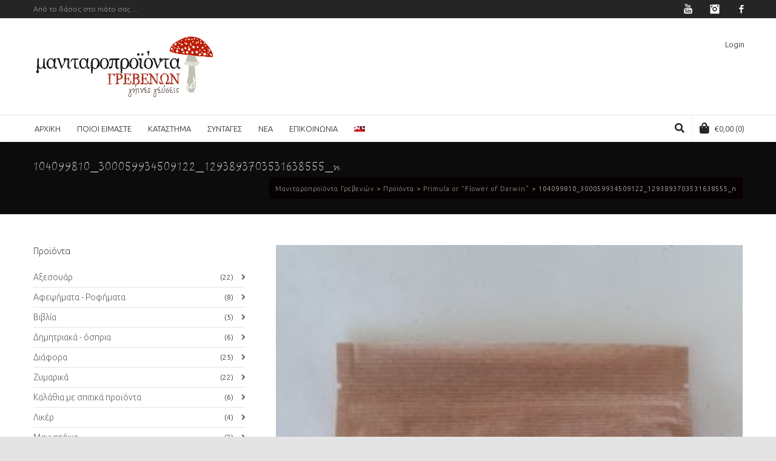

--- FILE ---
content_type: text/html; charset=UTF-8
request_url: https://tomanitari.gr/?attachment_id=13896
body_size: 26813
content:

<!DOCTYPE html>

<!--// OPEN HTML //-->
<html lang="el">

	<!--// OPEN HEAD //-->
	<head>
				
				
		<!--// SITE META //-->
		<meta charset="UTF-8" />	
		<meta name="viewport" content="width=device-width, user-scalable=no, initial-scale=1, maximum-scale=1">		
		<!--// PINGBACK //-->
		<link rel="pingback" href="https://tomanitari.gr/grevena/xmlrpc.php" />
		
		<!--// WORDPRESS HEAD HOOK //-->
						<script>document.documentElement.className = document.documentElement.className + ' yes-js js_active js'</script>
			    <script>
        writeCookie();
        function writeCookie()
        {
            the_cookie = document.cookie;
            if( the_cookie ){
                if( window.devicePixelRatio >= 2 ){
                    the_cookie = "pixel_ratio="+window.devicePixelRatio+";"+the_cookie;
                    document.cookie = the_cookie;
                }
            }
        }
    </script>
<meta name='robots' content='index, follow, max-image-preview:large, max-snippet:-1, max-video-preview:-1' />
	<style>img:is([sizes="auto" i], [sizes^="auto," i]) { contain-intrinsic-size: 3000px 1500px }</style>
	<link rel="alternate" hreflang="en-us" href="https://tomanitari.gr/en/?attachment_id=13896" />
<link rel="alternate" hreflang="el" href="https://tomanitari.gr/?attachment_id=13895" />
<link rel="alternate" hreflang="x-default" href="https://tomanitari.gr/?attachment_id=13895" />
<!-- This site has installed PayPal for WooCommerce v1.5.7 - https://www.angelleye.com/product/woocommerce-paypal-plugin/ -->

	<!-- This site is optimized with the Yoast SEO plugin v26.2 - https://yoast.com/wordpress/plugins/seo/ -->
	<title>104099810_300059934509122_1293893703531638555_n - Μανιταροπροϊόντα Γρεβενών</title>
	<link rel="canonical" href="https://tomanitari.gr/" />
	<meta property="og:locale" content="el_GR" />
	<meta property="og:type" content="article" />
	<meta property="og:title" content="104099810_300059934509122_1293893703531638555_n - Μανιταροπροϊόντα Γρεβενών" />
	<meta property="og:url" content="https://tomanitari.gr/" />
	<meta property="og:site_name" content="Μανιταροπροϊόντα Γρεβενών" />
	<meta property="article:modified_time" content="2020-06-20T08:14:20+00:00" />
	<meta property="og:image" content="https://tomanitari.gr" />
	<meta property="og:image:width" content="300" />
	<meta property="og:image:height" content="465" />
	<meta property="og:image:type" content="image/jpeg" />
	<meta name="twitter:card" content="summary_large_image" />
	<script type="application/ld+json" class="yoast-schema-graph">{"@context":"https://schema.org","@graph":[{"@type":"WebPage","@id":"https://tomanitari.gr/","url":"https://tomanitari.gr/","name":"104099810_300059934509122_1293893703531638555_n - Μανιταροπροϊόντα Γρεβενών","isPartOf":{"@id":"https://tomanitari.gr/#website"},"primaryImageOfPage":{"@id":"https://tomanitari.gr/#primaryimage"},"image":{"@id":"https://tomanitari.gr/#primaryimage"},"thumbnailUrl":"https://tomanitari.gr/grevena/wp-content/uploads/2020/06/104099810_300059934509122_1293893703531638555_n.jpg","datePublished":"2020-06-16T06:50:14+00:00","dateModified":"2020-06-20T08:14:20+00:00","breadcrumb":{"@id":"https://tomanitari.gr/#breadcrumb"},"inLanguage":"el","potentialAction":[{"@type":"ReadAction","target":["https://tomanitari.gr/"]}]},{"@type":"ImageObject","inLanguage":"el","@id":"https://tomanitari.gr/#primaryimage","url":"https://tomanitari.gr/grevena/wp-content/uploads/2020/06/104099810_300059934509122_1293893703531638555_n.jpg","contentUrl":"https://tomanitari.gr/grevena/wp-content/uploads/2020/06/104099810_300059934509122_1293893703531638555_n.jpg","width":300,"height":465},{"@type":"BreadcrumbList","@id":"https://tomanitari.gr/#breadcrumb","itemListElement":[{"@type":"ListItem","position":1,"name":"Home","item":"https://tomanitari.gr/"},{"@type":"ListItem","position":2,"name":"Primula or &#8220;Flower of Darwin&#8221;","item":"https://tomanitari.gr/en/product/primula-or-flower-of-darwin/"},{"@type":"ListItem","position":3,"name":"104099810_300059934509122_1293893703531638555_n"}]},{"@type":"WebSite","@id":"https://tomanitari.gr/#website","url":"https://tomanitari.gr/","name":"Μανιταροπροϊόντα Γρεβενών","description":"Προϊόντα από άγρια μανιτάρια","publisher":{"@id":"https://tomanitari.gr/#organization"},"potentialAction":[{"@type":"SearchAction","target":{"@type":"EntryPoint","urlTemplate":"https://tomanitari.gr/?s={search_term_string}"},"query-input":{"@type":"PropertyValueSpecification","valueRequired":true,"valueName":"search_term_string"}}],"inLanguage":"el"},{"@type":"Organization","@id":"https://tomanitari.gr/#organization","name":"ΜΑΝΙΤΑΡΟΠΡΟΪΟΝΤΑ ΓΡΕΒΕΝΩΝ","url":"https://tomanitari.gr/","logo":{"@type":"ImageObject","inLanguage":"el","@id":"https://tomanitari.gr/#/schema/logo/image/","url":"https://tomanitari.gr/grevena/wp-content/uploads/2017/02/logonLogo.png","contentUrl":"https://tomanitari.gr/grevena/wp-content/uploads/2017/02/logonLogo.png","width":254,"height":95,"caption":"ΜΑΝΙΤΑΡΟΠΡΟΪΟΝΤΑ ΓΡΕΒΕΝΩΝ"},"image":{"@id":"https://tomanitari.gr/#/schema/logo/image/"}}]}</script>
	<!-- / Yoast SEO plugin. -->


<link rel='dns-prefetch' href='//maps.google.com' />
<link rel='dns-prefetch' href='//fonts.googleapis.com' />
<link rel="alternate" type="application/rss+xml" title="Ροή RSS &raquo; Μανιταροπροϊόντα Γρεβενών" href="https://tomanitari.gr/feed/" />
<link rel="alternate" type="application/rss+xml" title="Ροή Σχολίων &raquo; Μανιταροπροϊόντα Γρεβενών" href="https://tomanitari.gr/comments/feed/" />
		<!-- This site uses the Google Analytics by MonsterInsights plugin v9.9.0 - Using Analytics tracking - https://www.monsterinsights.com/ -->
							<script src="//www.googletagmanager.com/gtag/js?id=G-LX9JE0FY12"  data-cfasync="false" data-wpfc-render="false" type="text/javascript" async></script>
			<script data-cfasync="false" data-wpfc-render="false" type="text/javascript">
				var mi_version = '9.9.0';
				var mi_track_user = true;
				var mi_no_track_reason = '';
								var MonsterInsightsDefaultLocations = {"page_location":"https:\/\/tomanitari.gr\/?attachment_id=13896"};
								if ( typeof MonsterInsightsPrivacyGuardFilter === 'function' ) {
					var MonsterInsightsLocations = (typeof MonsterInsightsExcludeQuery === 'object') ? MonsterInsightsPrivacyGuardFilter( MonsterInsightsExcludeQuery ) : MonsterInsightsPrivacyGuardFilter( MonsterInsightsDefaultLocations );
				} else {
					var MonsterInsightsLocations = (typeof MonsterInsightsExcludeQuery === 'object') ? MonsterInsightsExcludeQuery : MonsterInsightsDefaultLocations;
				}

								var disableStrs = [
										'ga-disable-G-LX9JE0FY12',
									];

				/* Function to detect opted out users */
				function __gtagTrackerIsOptedOut() {
					for (var index = 0; index < disableStrs.length; index++) {
						if (document.cookie.indexOf(disableStrs[index] + '=true') > -1) {
							return true;
						}
					}

					return false;
				}

				/* Disable tracking if the opt-out cookie exists. */
				if (__gtagTrackerIsOptedOut()) {
					for (var index = 0; index < disableStrs.length; index++) {
						window[disableStrs[index]] = true;
					}
				}

				/* Opt-out function */
				function __gtagTrackerOptout() {
					for (var index = 0; index < disableStrs.length; index++) {
						document.cookie = disableStrs[index] + '=true; expires=Thu, 31 Dec 2099 23:59:59 UTC; path=/';
						window[disableStrs[index]] = true;
					}
				}

				if ('undefined' === typeof gaOptout) {
					function gaOptout() {
						__gtagTrackerOptout();
					}
				}
								window.dataLayer = window.dataLayer || [];

				window.MonsterInsightsDualTracker = {
					helpers: {},
					trackers: {},
				};
				if (mi_track_user) {
					function __gtagDataLayer() {
						dataLayer.push(arguments);
					}

					function __gtagTracker(type, name, parameters) {
						if (!parameters) {
							parameters = {};
						}

						if (parameters.send_to) {
							__gtagDataLayer.apply(null, arguments);
							return;
						}

						if (type === 'event') {
														parameters.send_to = monsterinsights_frontend.v4_id;
							var hookName = name;
							if (typeof parameters['event_category'] !== 'undefined') {
								hookName = parameters['event_category'] + ':' + name;
							}

							if (typeof MonsterInsightsDualTracker.trackers[hookName] !== 'undefined') {
								MonsterInsightsDualTracker.trackers[hookName](parameters);
							} else {
								__gtagDataLayer('event', name, parameters);
							}
							
						} else {
							__gtagDataLayer.apply(null, arguments);
						}
					}

					__gtagTracker('js', new Date());
					__gtagTracker('set', {
						'developer_id.dZGIzZG': true,
											});
					if ( MonsterInsightsLocations.page_location ) {
						__gtagTracker('set', MonsterInsightsLocations);
					}
										__gtagTracker('config', 'G-LX9JE0FY12', {"forceSSL":"true"} );
										window.gtag = __gtagTracker;										(function () {
						/* https://developers.google.com/analytics/devguides/collection/analyticsjs/ */
						/* ga and __gaTracker compatibility shim. */
						var noopfn = function () {
							return null;
						};
						var newtracker = function () {
							return new Tracker();
						};
						var Tracker = function () {
							return null;
						};
						var p = Tracker.prototype;
						p.get = noopfn;
						p.set = noopfn;
						p.send = function () {
							var args = Array.prototype.slice.call(arguments);
							args.unshift('send');
							__gaTracker.apply(null, args);
						};
						var __gaTracker = function () {
							var len = arguments.length;
							if (len === 0) {
								return;
							}
							var f = arguments[len - 1];
							if (typeof f !== 'object' || f === null || typeof f.hitCallback !== 'function') {
								if ('send' === arguments[0]) {
									var hitConverted, hitObject = false, action;
									if ('event' === arguments[1]) {
										if ('undefined' !== typeof arguments[3]) {
											hitObject = {
												'eventAction': arguments[3],
												'eventCategory': arguments[2],
												'eventLabel': arguments[4],
												'value': arguments[5] ? arguments[5] : 1,
											}
										}
									}
									if ('pageview' === arguments[1]) {
										if ('undefined' !== typeof arguments[2]) {
											hitObject = {
												'eventAction': 'page_view',
												'page_path': arguments[2],
											}
										}
									}
									if (typeof arguments[2] === 'object') {
										hitObject = arguments[2];
									}
									if (typeof arguments[5] === 'object') {
										Object.assign(hitObject, arguments[5]);
									}
									if ('undefined' !== typeof arguments[1].hitType) {
										hitObject = arguments[1];
										if ('pageview' === hitObject.hitType) {
											hitObject.eventAction = 'page_view';
										}
									}
									if (hitObject) {
										action = 'timing' === arguments[1].hitType ? 'timing_complete' : hitObject.eventAction;
										hitConverted = mapArgs(hitObject);
										__gtagTracker('event', action, hitConverted);
									}
								}
								return;
							}

							function mapArgs(args) {
								var arg, hit = {};
								var gaMap = {
									'eventCategory': 'event_category',
									'eventAction': 'event_action',
									'eventLabel': 'event_label',
									'eventValue': 'event_value',
									'nonInteraction': 'non_interaction',
									'timingCategory': 'event_category',
									'timingVar': 'name',
									'timingValue': 'value',
									'timingLabel': 'event_label',
									'page': 'page_path',
									'location': 'page_location',
									'title': 'page_title',
									'referrer' : 'page_referrer',
								};
								for (arg in args) {
																		if (!(!args.hasOwnProperty(arg) || !gaMap.hasOwnProperty(arg))) {
										hit[gaMap[arg]] = args[arg];
									} else {
										hit[arg] = args[arg];
									}
								}
								return hit;
							}

							try {
								f.hitCallback();
							} catch (ex) {
							}
						};
						__gaTracker.create = newtracker;
						__gaTracker.getByName = newtracker;
						__gaTracker.getAll = function () {
							return [];
						};
						__gaTracker.remove = noopfn;
						__gaTracker.loaded = true;
						window['__gaTracker'] = __gaTracker;
					})();
									} else {
										console.log("");
					(function () {
						function __gtagTracker() {
							return null;
						}

						window['__gtagTracker'] = __gtagTracker;
						window['gtag'] = __gtagTracker;
					})();
									}
			</script>
			
							<!-- / Google Analytics by MonsterInsights -->
		<script type="text/javascript">
/* <![CDATA[ */
window._wpemojiSettings = {"baseUrl":"https:\/\/s.w.org\/images\/core\/emoji\/16.0.1\/72x72\/","ext":".png","svgUrl":"https:\/\/s.w.org\/images\/core\/emoji\/16.0.1\/svg\/","svgExt":".svg","source":{"concatemoji":"https:\/\/tomanitari.gr\/grevena\/wp-includes\/js\/wp-emoji-release.min.js?ver=6.8.3"}};
/*! This file is auto-generated */
!function(s,n){var o,i,e;function c(e){try{var t={supportTests:e,timestamp:(new Date).valueOf()};sessionStorage.setItem(o,JSON.stringify(t))}catch(e){}}function p(e,t,n){e.clearRect(0,0,e.canvas.width,e.canvas.height),e.fillText(t,0,0);var t=new Uint32Array(e.getImageData(0,0,e.canvas.width,e.canvas.height).data),a=(e.clearRect(0,0,e.canvas.width,e.canvas.height),e.fillText(n,0,0),new Uint32Array(e.getImageData(0,0,e.canvas.width,e.canvas.height).data));return t.every(function(e,t){return e===a[t]})}function u(e,t){e.clearRect(0,0,e.canvas.width,e.canvas.height),e.fillText(t,0,0);for(var n=e.getImageData(16,16,1,1),a=0;a<n.data.length;a++)if(0!==n.data[a])return!1;return!0}function f(e,t,n,a){switch(t){case"flag":return n(e,"\ud83c\udff3\ufe0f\u200d\u26a7\ufe0f","\ud83c\udff3\ufe0f\u200b\u26a7\ufe0f")?!1:!n(e,"\ud83c\udde8\ud83c\uddf6","\ud83c\udde8\u200b\ud83c\uddf6")&&!n(e,"\ud83c\udff4\udb40\udc67\udb40\udc62\udb40\udc65\udb40\udc6e\udb40\udc67\udb40\udc7f","\ud83c\udff4\u200b\udb40\udc67\u200b\udb40\udc62\u200b\udb40\udc65\u200b\udb40\udc6e\u200b\udb40\udc67\u200b\udb40\udc7f");case"emoji":return!a(e,"\ud83e\udedf")}return!1}function g(e,t,n,a){var r="undefined"!=typeof WorkerGlobalScope&&self instanceof WorkerGlobalScope?new OffscreenCanvas(300,150):s.createElement("canvas"),o=r.getContext("2d",{willReadFrequently:!0}),i=(o.textBaseline="top",o.font="600 32px Arial",{});return e.forEach(function(e){i[e]=t(o,e,n,a)}),i}function t(e){var t=s.createElement("script");t.src=e,t.defer=!0,s.head.appendChild(t)}"undefined"!=typeof Promise&&(o="wpEmojiSettingsSupports",i=["flag","emoji"],n.supports={everything:!0,everythingExceptFlag:!0},e=new Promise(function(e){s.addEventListener("DOMContentLoaded",e,{once:!0})}),new Promise(function(t){var n=function(){try{var e=JSON.parse(sessionStorage.getItem(o));if("object"==typeof e&&"number"==typeof e.timestamp&&(new Date).valueOf()<e.timestamp+604800&&"object"==typeof e.supportTests)return e.supportTests}catch(e){}return null}();if(!n){if("undefined"!=typeof Worker&&"undefined"!=typeof OffscreenCanvas&&"undefined"!=typeof URL&&URL.createObjectURL&&"undefined"!=typeof Blob)try{var e="postMessage("+g.toString()+"("+[JSON.stringify(i),f.toString(),p.toString(),u.toString()].join(",")+"));",a=new Blob([e],{type:"text/javascript"}),r=new Worker(URL.createObjectURL(a),{name:"wpTestEmojiSupports"});return void(r.onmessage=function(e){c(n=e.data),r.terminate(),t(n)})}catch(e){}c(n=g(i,f,p,u))}t(n)}).then(function(e){for(var t in e)n.supports[t]=e[t],n.supports.everything=n.supports.everything&&n.supports[t],"flag"!==t&&(n.supports.everythingExceptFlag=n.supports.everythingExceptFlag&&n.supports[t]);n.supports.everythingExceptFlag=n.supports.everythingExceptFlag&&!n.supports.flag,n.DOMReady=!1,n.readyCallback=function(){n.DOMReady=!0}}).then(function(){return e}).then(function(){var e;n.supports.everything||(n.readyCallback(),(e=n.source||{}).concatemoji?t(e.concatemoji):e.wpemoji&&e.twemoji&&(t(e.twemoji),t(e.wpemoji)))}))}((window,document),window._wpemojiSettings);
/* ]]> */
</script>
<style id='wp-emoji-styles-inline-css' type='text/css'>

	img.wp-smiley, img.emoji {
		display: inline !important;
		border: none !important;
		box-shadow: none !important;
		height: 1em !important;
		width: 1em !important;
		margin: 0 0.07em !important;
		vertical-align: -0.1em !important;
		background: none !important;
		padding: 0 !important;
	}
</style>
<link rel='stylesheet' id='wp-block-library-css' href='https://tomanitari.gr/grevena/wp-includes/css/dist/block-library/style.min.css?ver=6.8.3' type='text/css' media='all' />
<style id='classic-theme-styles-inline-css' type='text/css'>
/*! This file is auto-generated */
.wp-block-button__link{color:#fff;background-color:#32373c;border-radius:9999px;box-shadow:none;text-decoration:none;padding:calc(.667em + 2px) calc(1.333em + 2px);font-size:1.125em}.wp-block-file__button{background:#32373c;color:#fff;text-decoration:none}
</style>
<link rel='stylesheet' id='jquery-selectBox-css' href='https://tomanitari.gr/grevena/wp-content/plugins/yith-woocommerce-wishlist/assets/css/jquery.selectBox.css?ver=1.2.0' type='text/css' media='all' />
<link rel='stylesheet' id='woocommerce_prettyPhoto_css-css' href='//tomanitari.gr/grevena/wp-content/plugins/woocommerce/assets/css/prettyPhoto.css?ver=3.1.6' type='text/css' media='all' />
<link rel='stylesheet' id='yith-wcwl-main-css' href='https://tomanitari.gr/grevena/wp-content/plugins/yith-woocommerce-wishlist/assets/css/style.css?ver=4.10.0' type='text/css' media='all' />
<style id='yith-wcwl-main-inline-css' type='text/css'>
 :root { --rounded-corners-radius: 16px; --add-to-cart-rounded-corners-radius: 16px; --feedback-duration: 3s } 
 :root { --rounded-corners-radius: 16px; --add-to-cart-rounded-corners-radius: 16px; --feedback-duration: 3s } 
</style>
<style id='global-styles-inline-css' type='text/css'>
:root{--wp--preset--aspect-ratio--square: 1;--wp--preset--aspect-ratio--4-3: 4/3;--wp--preset--aspect-ratio--3-4: 3/4;--wp--preset--aspect-ratio--3-2: 3/2;--wp--preset--aspect-ratio--2-3: 2/3;--wp--preset--aspect-ratio--16-9: 16/9;--wp--preset--aspect-ratio--9-16: 9/16;--wp--preset--color--black: #000000;--wp--preset--color--cyan-bluish-gray: #abb8c3;--wp--preset--color--white: #ffffff;--wp--preset--color--pale-pink: #f78da7;--wp--preset--color--vivid-red: #cf2e2e;--wp--preset--color--luminous-vivid-orange: #ff6900;--wp--preset--color--luminous-vivid-amber: #fcb900;--wp--preset--color--light-green-cyan: #7bdcb5;--wp--preset--color--vivid-green-cyan: #00d084;--wp--preset--color--pale-cyan-blue: #8ed1fc;--wp--preset--color--vivid-cyan-blue: #0693e3;--wp--preset--color--vivid-purple: #9b51e0;--wp--preset--gradient--vivid-cyan-blue-to-vivid-purple: linear-gradient(135deg,rgba(6,147,227,1) 0%,rgb(155,81,224) 100%);--wp--preset--gradient--light-green-cyan-to-vivid-green-cyan: linear-gradient(135deg,rgb(122,220,180) 0%,rgb(0,208,130) 100%);--wp--preset--gradient--luminous-vivid-amber-to-luminous-vivid-orange: linear-gradient(135deg,rgba(252,185,0,1) 0%,rgba(255,105,0,1) 100%);--wp--preset--gradient--luminous-vivid-orange-to-vivid-red: linear-gradient(135deg,rgba(255,105,0,1) 0%,rgb(207,46,46) 100%);--wp--preset--gradient--very-light-gray-to-cyan-bluish-gray: linear-gradient(135deg,rgb(238,238,238) 0%,rgb(169,184,195) 100%);--wp--preset--gradient--cool-to-warm-spectrum: linear-gradient(135deg,rgb(74,234,220) 0%,rgb(151,120,209) 20%,rgb(207,42,186) 40%,rgb(238,44,130) 60%,rgb(251,105,98) 80%,rgb(254,248,76) 100%);--wp--preset--gradient--blush-light-purple: linear-gradient(135deg,rgb(255,206,236) 0%,rgb(152,150,240) 100%);--wp--preset--gradient--blush-bordeaux: linear-gradient(135deg,rgb(254,205,165) 0%,rgb(254,45,45) 50%,rgb(107,0,62) 100%);--wp--preset--gradient--luminous-dusk: linear-gradient(135deg,rgb(255,203,112) 0%,rgb(199,81,192) 50%,rgb(65,88,208) 100%);--wp--preset--gradient--pale-ocean: linear-gradient(135deg,rgb(255,245,203) 0%,rgb(182,227,212) 50%,rgb(51,167,181) 100%);--wp--preset--gradient--electric-grass: linear-gradient(135deg,rgb(202,248,128) 0%,rgb(113,206,126) 100%);--wp--preset--gradient--midnight: linear-gradient(135deg,rgb(2,3,129) 0%,rgb(40,116,252) 100%);--wp--preset--font-size--small: 13px;--wp--preset--font-size--medium: 20px;--wp--preset--font-size--large: 36px;--wp--preset--font-size--x-large: 42px;--wp--preset--spacing--20: 0.44rem;--wp--preset--spacing--30: 0.67rem;--wp--preset--spacing--40: 1rem;--wp--preset--spacing--50: 1.5rem;--wp--preset--spacing--60: 2.25rem;--wp--preset--spacing--70: 3.38rem;--wp--preset--spacing--80: 5.06rem;--wp--preset--shadow--natural: 6px 6px 9px rgba(0, 0, 0, 0.2);--wp--preset--shadow--deep: 12px 12px 50px rgba(0, 0, 0, 0.4);--wp--preset--shadow--sharp: 6px 6px 0px rgba(0, 0, 0, 0.2);--wp--preset--shadow--outlined: 6px 6px 0px -3px rgba(255, 255, 255, 1), 6px 6px rgba(0, 0, 0, 1);--wp--preset--shadow--crisp: 6px 6px 0px rgba(0, 0, 0, 1);}:where(.is-layout-flex){gap: 0.5em;}:where(.is-layout-grid){gap: 0.5em;}body .is-layout-flex{display: flex;}.is-layout-flex{flex-wrap: wrap;align-items: center;}.is-layout-flex > :is(*, div){margin: 0;}body .is-layout-grid{display: grid;}.is-layout-grid > :is(*, div){margin: 0;}:where(.wp-block-columns.is-layout-flex){gap: 2em;}:where(.wp-block-columns.is-layout-grid){gap: 2em;}:where(.wp-block-post-template.is-layout-flex){gap: 1.25em;}:where(.wp-block-post-template.is-layout-grid){gap: 1.25em;}.has-black-color{color: var(--wp--preset--color--black) !important;}.has-cyan-bluish-gray-color{color: var(--wp--preset--color--cyan-bluish-gray) !important;}.has-white-color{color: var(--wp--preset--color--white) !important;}.has-pale-pink-color{color: var(--wp--preset--color--pale-pink) !important;}.has-vivid-red-color{color: var(--wp--preset--color--vivid-red) !important;}.has-luminous-vivid-orange-color{color: var(--wp--preset--color--luminous-vivid-orange) !important;}.has-luminous-vivid-amber-color{color: var(--wp--preset--color--luminous-vivid-amber) !important;}.has-light-green-cyan-color{color: var(--wp--preset--color--light-green-cyan) !important;}.has-vivid-green-cyan-color{color: var(--wp--preset--color--vivid-green-cyan) !important;}.has-pale-cyan-blue-color{color: var(--wp--preset--color--pale-cyan-blue) !important;}.has-vivid-cyan-blue-color{color: var(--wp--preset--color--vivid-cyan-blue) !important;}.has-vivid-purple-color{color: var(--wp--preset--color--vivid-purple) !important;}.has-black-background-color{background-color: var(--wp--preset--color--black) !important;}.has-cyan-bluish-gray-background-color{background-color: var(--wp--preset--color--cyan-bluish-gray) !important;}.has-white-background-color{background-color: var(--wp--preset--color--white) !important;}.has-pale-pink-background-color{background-color: var(--wp--preset--color--pale-pink) !important;}.has-vivid-red-background-color{background-color: var(--wp--preset--color--vivid-red) !important;}.has-luminous-vivid-orange-background-color{background-color: var(--wp--preset--color--luminous-vivid-orange) !important;}.has-luminous-vivid-amber-background-color{background-color: var(--wp--preset--color--luminous-vivid-amber) !important;}.has-light-green-cyan-background-color{background-color: var(--wp--preset--color--light-green-cyan) !important;}.has-vivid-green-cyan-background-color{background-color: var(--wp--preset--color--vivid-green-cyan) !important;}.has-pale-cyan-blue-background-color{background-color: var(--wp--preset--color--pale-cyan-blue) !important;}.has-vivid-cyan-blue-background-color{background-color: var(--wp--preset--color--vivid-cyan-blue) !important;}.has-vivid-purple-background-color{background-color: var(--wp--preset--color--vivid-purple) !important;}.has-black-border-color{border-color: var(--wp--preset--color--black) !important;}.has-cyan-bluish-gray-border-color{border-color: var(--wp--preset--color--cyan-bluish-gray) !important;}.has-white-border-color{border-color: var(--wp--preset--color--white) !important;}.has-pale-pink-border-color{border-color: var(--wp--preset--color--pale-pink) !important;}.has-vivid-red-border-color{border-color: var(--wp--preset--color--vivid-red) !important;}.has-luminous-vivid-orange-border-color{border-color: var(--wp--preset--color--luminous-vivid-orange) !important;}.has-luminous-vivid-amber-border-color{border-color: var(--wp--preset--color--luminous-vivid-amber) !important;}.has-light-green-cyan-border-color{border-color: var(--wp--preset--color--light-green-cyan) !important;}.has-vivid-green-cyan-border-color{border-color: var(--wp--preset--color--vivid-green-cyan) !important;}.has-pale-cyan-blue-border-color{border-color: var(--wp--preset--color--pale-cyan-blue) !important;}.has-vivid-cyan-blue-border-color{border-color: var(--wp--preset--color--vivid-cyan-blue) !important;}.has-vivid-purple-border-color{border-color: var(--wp--preset--color--vivid-purple) !important;}.has-vivid-cyan-blue-to-vivid-purple-gradient-background{background: var(--wp--preset--gradient--vivid-cyan-blue-to-vivid-purple) !important;}.has-light-green-cyan-to-vivid-green-cyan-gradient-background{background: var(--wp--preset--gradient--light-green-cyan-to-vivid-green-cyan) !important;}.has-luminous-vivid-amber-to-luminous-vivid-orange-gradient-background{background: var(--wp--preset--gradient--luminous-vivid-amber-to-luminous-vivid-orange) !important;}.has-luminous-vivid-orange-to-vivid-red-gradient-background{background: var(--wp--preset--gradient--luminous-vivid-orange-to-vivid-red) !important;}.has-very-light-gray-to-cyan-bluish-gray-gradient-background{background: var(--wp--preset--gradient--very-light-gray-to-cyan-bluish-gray) !important;}.has-cool-to-warm-spectrum-gradient-background{background: var(--wp--preset--gradient--cool-to-warm-spectrum) !important;}.has-blush-light-purple-gradient-background{background: var(--wp--preset--gradient--blush-light-purple) !important;}.has-blush-bordeaux-gradient-background{background: var(--wp--preset--gradient--blush-bordeaux) !important;}.has-luminous-dusk-gradient-background{background: var(--wp--preset--gradient--luminous-dusk) !important;}.has-pale-ocean-gradient-background{background: var(--wp--preset--gradient--pale-ocean) !important;}.has-electric-grass-gradient-background{background: var(--wp--preset--gradient--electric-grass) !important;}.has-midnight-gradient-background{background: var(--wp--preset--gradient--midnight) !important;}.has-small-font-size{font-size: var(--wp--preset--font-size--small) !important;}.has-medium-font-size{font-size: var(--wp--preset--font-size--medium) !important;}.has-large-font-size{font-size: var(--wp--preset--font-size--large) !important;}.has-x-large-font-size{font-size: var(--wp--preset--font-size--x-large) !important;}
:where(.wp-block-post-template.is-layout-flex){gap: 1.25em;}:where(.wp-block-post-template.is-layout-grid){gap: 1.25em;}
:where(.wp-block-columns.is-layout-flex){gap: 2em;}:where(.wp-block-columns.is-layout-grid){gap: 2em;}
:root :where(.wp-block-pullquote){font-size: 1.5em;line-height: 1.6;}
</style>
<style id='bogo-dummy-handle-inline-css' type='text/css'>

            .pi-msg-title{
                background:#cccccc;
                color:#000000;
            }

            .pisol-variation-handler.pisol-hidden{
                display:none;
            }
        
</style>
<link rel='stylesheet' id='buy-one-get-one-free-woocommerce-css' href='https://tomanitari.gr/grevena/wp-content/plugins/buy-one-get-one-free/public/css/buy-one-get-one-free-woocommerce-public.css?ver=1.11.1' type='text/css' media='all' />
<link rel='stylesheet' id='iris-payments-css-css' href='https://tomanitari.gr/grevena/wp-content/plugins/checkout-gateway-iris/assets/css/iris-payment.css?ver=1.0' type='text/css' media='all' />
<link rel='stylesheet' id='contact-form-7-css' href='https://tomanitari.gr/grevena/wp-content/plugins/contact-form-7/includes/css/styles.css?ver=6.1.3' type='text/css' media='all' />
<link rel='stylesheet' id='woocommerce-layout-css' href='https://tomanitari.gr/grevena/wp-content/plugins/woocommerce/assets/css/woocommerce-layout.css?ver=10.3.3' type='text/css' media='all' />
<link rel='stylesheet' id='woocommerce-smallscreen-css' href='https://tomanitari.gr/grevena/wp-content/plugins/woocommerce/assets/css/woocommerce-smallscreen.css?ver=10.3.3' type='text/css' media='only screen and (max-width: 768px)' />
<link rel='stylesheet' id='woocommerce-general-css' href='https://tomanitari.gr/grevena/wp-content/plugins/woocommerce/assets/css/woocommerce.css?ver=10.3.3' type='text/css' media='all' />
<style id='woocommerce-inline-inline-css' type='text/css'>
.woocommerce form .form-row .required { visibility: visible; }
</style>
<link rel='stylesheet' id='wpml-menu-item-0-css' href='https://tomanitari.gr/grevena/wp-content/plugins/sitepress-multilingual-cms/templates/language-switchers/menu-item/style.min.css?ver=1' type='text/css' media='all' />
<link rel='stylesheet' id='woo_conditional_payments_css-css' href='https://tomanitari.gr/grevena/wp-content/plugins/conditional-payments-for-woocommerce/frontend/css/woo-conditional-payments.css?ver=3.3.3' type='text/css' media='all' />
<link rel='stylesheet' id='brands-styles-css' href='https://tomanitari.gr/grevena/wp-content/plugins/woocommerce/assets/css/brands.css?ver=10.3.3' type='text/css' media='all' />
<link rel='stylesheet' id='neighborhood-parent-style-css' href='https://tomanitari.gr/grevena/wp-content/themes/neighborhood/style.css?ver=6.8.3' type='text/css' media='all' />
<link rel='stylesheet' id='neighborhood-google-fonts-css' href='https://fonts.googleapis.com/css?family=Ubuntu:300|Open+Sans:300|Open+Sans:300&#038;subset=greek' type='text/css' media='all' />
<link rel='stylesheet' id='bootstrap-css' href='https://tomanitari.gr/grevena/wp-content/themes/neighborhood/css/bootstrap.min.css' type='text/css' media='all' />
<link rel='stylesheet' id='font-awesome-v5-css' href='https://tomanitari.gr/grevena/wp-content/themes/neighborhood/css/font-awesome.min.css?ver=5.2.0' type='text/css' media='all' />
<link rel='stylesheet' id='font-awesome-v4shims-css' href='https://tomanitari.gr/grevena/wp-content/themes/neighborhood/css/v4-shims.min.css' type='text/css' media='all' />
<link rel='stylesheet' id='neighborhood-css' href='https://tomanitari.gr/grevena/wp-content/themes/neighborhood-child/style.css' type='text/css' media='all' />
<link rel='stylesheet' id='bootstrap-responsive-css' href='https://tomanitari.gr/grevena/wp-content/themes/neighborhood/css/bootstrap-responsive.min.css' type='text/css' media='all' />
<link rel='stylesheet' id='neighborhood-responsive-css' href='https://tomanitari.gr/grevena/wp-content/themes/neighborhood/css/responsive.css' type='text/css' media='screen' />
<link rel='stylesheet' id='fo-fonts-declaration-css' href='https://tomanitari.gr/grevena/wp-content/uploads/font-organizer/fo-declarations.css?ver=6.8.3' type='text/css' media='all' />
<link rel='stylesheet' id='fo-fonts-elements-css' href='https://tomanitari.gr/grevena/wp-content/uploads/font-organizer/fo-elements.css?ver=6.8.3' type='text/css' media='all' />
<script type="text/javascript" src="https://tomanitari.gr/grevena/wp-content/plugins/google-analytics-for-wordpress/assets/js/frontend-gtag.min.js?ver=9.9.0" id="monsterinsights-frontend-script-js" async="async" data-wp-strategy="async"></script>
<script data-cfasync="false" data-wpfc-render="false" type="text/javascript" id='monsterinsights-frontend-script-js-extra'>/* <![CDATA[ */
var monsterinsights_frontend = {"js_events_tracking":"true","download_extensions":"doc,pdf,ppt,zip,xls,docx,pptx,xlsx","inbound_paths":"[]","home_url":"https:\/\/tomanitari.gr","hash_tracking":"false","v4_id":"G-LX9JE0FY12"};/* ]]> */
</script>
<script type="text/javascript" src="https://tomanitari.gr/grevena/wp-includes/js/jquery/jquery.min.js?ver=3.7.1" id="jquery-core-js"></script>
<script type="text/javascript" src="https://tomanitari.gr/grevena/wp-includes/js/jquery/jquery-migrate.min.js?ver=3.4.1" id="jquery-migrate-js"></script>
<script type="text/javascript" src="https://tomanitari.gr/grevena/wp-content/plugins/buy-one-get-one-free/public/js/buy-one-get-one-free-woocommerce-public.js?ver=1.11.1" id="buy-one-get-one-free-woocommerce-js"></script>
<script type="text/javascript" id="jquery-remove-uppercase-accents-js-extra">
/* <![CDATA[ */
var rua = {"accents":[{"original":"\u0386\u0399","convert":"\u0391\u03aa"},{"original":"\u0386\u03a5","convert":"\u0391\u03ab"},{"original":"\u0388\u0399","convert":"\u0395\u03aa"},{"original":"\u038c\u0399","convert":"\u039f\u03aa"},{"original":"\u0388\u03a5","convert":"\u0395\u03ab"},{"original":"\u038c\u03a5","convert":"\u039f\u03ab"},{"original":"\u03ac\u03b9","convert":"\u03b1\u03ca"},{"original":"\u03ad\u03b9","convert":"\u03b5\u03ca"},{"original":"\u0386\u03c5","convert":"\u03b1\u03cb"},{"original":"\u03ac\u03c5","convert":"\u03b1\u03cb"},{"original":"\u03cc\u03b9","convert":"\u03bf\u03ca"},{"original":"\u0388\u03c5","convert":"\u03b5\u03cb"},{"original":"\u03ad\u03c5","convert":"\u03b5\u03cb"},{"original":"\u03cc\u03c5","convert":"\u03bf\u03cb"},{"original":"\u038c\u03c5","convert":"\u03bf\u03cb"},{"original":"\u0386","convert":"\u0391"},{"original":"\u03ac","convert":"\u03b1"},{"original":"\u0388","convert":"\u0395"},{"original":"\u03ad","convert":"\u03b5"},{"original":"\u0389","convert":"\u0397"},{"original":"\u03ae","convert":"\u03b7"},{"original":"\u038a","convert":"\u0399"},{"original":"\u03aa","convert":"\u0399"},{"original":"\u03af","convert":"\u03b9"},{"original":"\u0390","convert":"\u03ca"},{"original":"\u038c","convert":"\u039f"},{"original":"\u03cc","convert":"\u03bf"},{"original":"\u038e","convert":"\u03a5"},{"original":"\u03cd","convert":"\u03c5"},{"original":"\u03b0","convert":"\u03cb"},{"original":"\u038f","convert":"\u03a9"},{"original":"\u03ce","convert":"\u03c9"}],"selectors":"","selAction":""};
/* ]]> */
</script>
<script type="text/javascript" src="https://tomanitari.gr/grevena/wp-content/plugins/remove-uppercase-accents/js/jquery.remove-uppercase-accents.js?ver=6.8.3" id="jquery-remove-uppercase-accents-js"></script>
<script type="text/javascript" src="//tomanitari.gr/grevena/wp-content/plugins/revslider/sr6/assets/js/rbtools.min.js?ver=6.7.5" async id="tp-tools-js"></script>
<script type="text/javascript" src="//tomanitari.gr/grevena/wp-content/plugins/revslider/sr6/assets/js/rs6.min.js?ver=6.7.10" async id="revmin-js"></script>
<script type="text/javascript" src="https://tomanitari.gr/grevena/wp-content/plugins/woocommerce/assets/js/jquery-blockui/jquery.blockUI.min.js?ver=2.7.0-wc.10.3.3" id="wc-jquery-blockui-js" defer="defer" data-wp-strategy="defer"></script>
<script type="text/javascript" id="wc-add-to-cart-js-extra">
/* <![CDATA[ */
var wc_add_to_cart_params = {"ajax_url":"\/grevena\/wp-admin\/admin-ajax.php","wc_ajax_url":"\/?wc-ajax=%%endpoint%%","i18n_view_cart":"\u039a\u03b1\u03bb\u03ac\u03b8\u03b9","cart_url":"https:\/\/tomanitari.gr\/cart-greek\/","is_cart":"","cart_redirect_after_add":"yes"};
/* ]]> */
</script>
<script type="text/javascript" src="https://tomanitari.gr/grevena/wp-content/plugins/woocommerce/assets/js/frontend/add-to-cart.min.js?ver=10.3.3" id="wc-add-to-cart-js" defer="defer" data-wp-strategy="defer"></script>
<script type="text/javascript" src="https://tomanitari.gr/grevena/wp-content/plugins/woocommerce/assets/js/js-cookie/js.cookie.min.js?ver=2.1.4-wc.10.3.3" id="wc-js-cookie-js" defer="defer" data-wp-strategy="defer"></script>
<script type="text/javascript" id="woocommerce-js-extra">
/* <![CDATA[ */
var woocommerce_params = {"ajax_url":"\/grevena\/wp-admin\/admin-ajax.php","wc_ajax_url":"\/?wc-ajax=%%endpoint%%","i18n_password_show":"\u0395\u03bc\u03c6\u03ac\u03bd\u03b9\u03c3\u03b7 \u03c3\u03c5\u03bd\u03b8\u03b7\u03bc\u03b1\u03c4\u03b9\u03ba\u03bf\u03cd","i18n_password_hide":"\u0391\u03c0\u03cc\u03ba\u03c1\u03c5\u03c8\u03b7 \u03c3\u03c5\u03bd\u03b8\u03b7\u03bc\u03b1\u03c4\u03b9\u03ba\u03bf\u03cd"};
/* ]]> */
</script>
<script type="text/javascript" src="https://tomanitari.gr/grevena/wp-content/plugins/woocommerce/assets/js/frontend/woocommerce.min.js?ver=10.3.3" id="woocommerce-js" defer="defer" data-wp-strategy="defer"></script>
<script type="text/javascript" id="woo-conditional-payments-js-js-extra">
/* <![CDATA[ */
var conditional_payments_settings = {"name_address_fields":[],"disable_payment_method_trigger":""};
/* ]]> */
</script>
<script type="text/javascript" src="https://tomanitari.gr/grevena/wp-content/plugins/conditional-payments-for-woocommerce/frontend/js/woo-conditional-payments.js?ver=3.3.3" id="woo-conditional-payments-js-js"></script>
<script type="text/javascript" src="https://tomanitari.gr/grevena/wp-content/plugins/woocommerce/assets/js/flexslider/jquery.flexslider.min.js?ver=2.7.2-wc.10.3.3" id="wc-flexslider-js" defer="defer" data-wp-strategy="defer"></script>
<link rel="https://api.w.org/" href="https://tomanitari.gr/wp-json/" /><link rel="alternate" title="JSON" type="application/json" href="https://tomanitari.gr/wp-json/wp/v2/media/13896" /><link rel="EditURI" type="application/rsd+xml" title="RSD" href="https://tomanitari.gr/grevena/xmlrpc.php?rsd" />
<meta name="generator" content="WordPress 6.8.3" />
<meta name="generator" content="WooCommerce 10.3.3" />
<link rel='shortlink' href='https://tomanitari.gr/?p=13896' />
<link rel="alternate" title="oEmbed (JSON)" type="application/json+oembed" href="https://tomanitari.gr/wp-json/oembed/1.0/embed?url=https%3A%2F%2Ftomanitari.gr%2F%3Fattachment_id%3D13896" />
<link rel="alternate" title="oEmbed (XML)" type="text/xml+oembed" href="https://tomanitari.gr/wp-json/oembed/1.0/embed?url=https%3A%2F%2Ftomanitari.gr%2F%3Fattachment_id%3D13896&#038;format=xml" />
<meta name="generator" content="WPML ver:4.8.4 stt:1,13;" />
	<link rel="preconnect" href="https://fonts.googleapis.com">
	<link rel="preconnect" href="https://fonts.gstatic.com">
	<link href='https://fonts.googleapis.com/css2?display=swap&family=Ubuntu:wght@300&family=Open+Sans:wght@300' rel='stylesheet'>	<noscript><style>.woocommerce-product-gallery{ opacity: 1 !important; }</style></noscript>
				<script type="text/javascript">
			var ajaxurl = 'https://tomanitari.gr/grevena/wp-admin/admin-ajax.php';
			</script>
		<style type="text/css">
/*========== Web Font Styles ==========*/
body, h6, #sidebar .widget-heading h3, #header-search input, .header-items h3.phone-number, .related-wrap h4, #comments-list > h3, .item-heading h1, .sf-button, button, input[type="submit"], input[type="email"], input[type="reset"], input[type="button"], .spb_accordion_section h3, #header-login input, #mobile-navigation > div, .search-form input, input, button, select, textarea {font-family: "Helvetica", Palatino, Arial, Helvetica, Tahoma, sans-serif;}
h1, h2, h3, h4, h5, .custom-caption p, span.dropcap1, span.dropcap2, span.dropcap3, span.dropcap4, .spb_call_text, .impact-text, .testimonial-text, .header-advert {font-family: "Helvetica", Palatino, Arial, Helvetica, Tahoma, sans-serif;}
nav .menu li {font-family: "Helvetica", Palatino, Arial Helvetica, Tahoma, sans-serif;}
body, p, .masonry-items .blog-item .quote-excerpt, #commentform label, .contact-form label {font-size: 15px;line-height: 22px;}
h1, .spb_impact_text .spb_call_text, .impact-text {font-size: 20px;line-height: 34px;}
h2 {font-size: 20px;line-height: 30px;}
h3 {font-size: 18px;line-height: 24px;}
h4, .body-content.quote, #respond-wrap h3 {font-size: 16px;line-height: 20px;}
h5 {font-size: 14px;line-height: 18px;}
h6 {font-size: 12px;line-height: 16px;}
nav .menu li {font-size: 14px;}

/*========== Accent Styles ==========*/
::selection, ::-moz-selection {background-color: #aaaaaa; color: #fff;}
span.highlighted, span.dropcap4, .loved-item:hover .loved-count, .flickr-widget li, .portfolio-grid li, .wpcf7 input.wpcf7-submit[type="submit"], .woocommerce-page nav.woocommerce-pagination ul li span.current, .woocommerce nav.woocommerce-pagination ul li span.current, figcaption .product-added, .woocommerce .wc-new-badge, .yith-wcwl-wishlistexistsbrowse a, .yith-wcwl-wishlistaddedbrowse a, .woocommerce .widget_layered_nav ul li.chosen > *, .woocommerce .widget_layered_nav_filters ul li a {background-color: #aaaaaa!important; color: #ffffff;}
.sf-button.accent {background-color: #aaaaaa!important;}
a:hover, #sidebar a:hover, .pagination-wrap a:hover, .carousel-nav a:hover, .portfolio-pagination div:hover > i, #footer a:hover, #copyright a, .beam-me-up a:hover span, .portfolio-item .portfolio-item-permalink, .read-more-link, .blog-item .read-more, .blog-item-details a, .author-link, .comment-meta .edit-link a, .comment-meta .comment-reply a, #reply-title small a, ul.member-contact, ul.member-contact li a, #respond .form-submit input:hover, span.dropcap2, .spb_divider.go_to_top a, love-it-wrapper:hover .love-it, .love-it-wrapper:hover span, .love-it-wrapper .loved, .comments-likes a:hover i, .comments-likes .love-it-wrapper:hover a i, .comments-likes a:hover span, .love-it-wrapper:hover a i, .item-link:hover, #header-translation p a, #swift-slider .flex-caption-large h1 a:hover, .wooslider .slide-title a:hover, .caption-details-inner .details span > a, .caption-details-inner .chart span, .caption-details-inner .chart i, #swift-slider .flex-caption-large .chart i, #breadcrumbs a:hover, .ui-widget-content a:hover, .woocommerce form.cart button.single_add_to_cart_button:hover, .yith-wcwl-add-button a:hover, #product-img-slider li a.zoom:hover, .woocommerce .star-rating span, .mobile-search-link.active, .woocommerce div.product form.cart .button.add_to_cart_button {color: #aaaaaa;}
.carousel-wrap > a:hover, .ajax-search-results .all-results:hover, .search-result h5 a:hover {color: #aaaaaa!important;}
.comments-likes a:hover span, .comments-likes a:hover i {color: #aaaaaa!important;}
.read-more i:before, .read-more em:before {color: #aaaaaa;}
.bypostauthor .comment-wrap .comment-avatar,.search-form input:focus,.wpcf7 input[type="text"]:focus,.wpcf7 textarea:focus {border-color: #aaaaaa!important;}
nav .menu ul li:first-child:after,.navigation a:hover > .nav-text {border-bottom-color: #aaaaaa;}
nav .menu ul ul li:first-child:after {border-right-color: #aaaaaa;}
.spb_impact_text .spb_button span {color: #fff;}
article.type-post #respond .form-submit input#submit {background-color: #000000;}
.woocommerce .free-badge {background-color: #000000; color: #ffffff;}

/*========== Main Styles ==========*/
body {color: #222222;}
.pagination-wrap a, .search-pagination a {color: #222222;}
body {background-color: #e4e4e4;}
#main-container, .tm-toggle-button-wrap a {background-color: #ffffff;}
a, .ui-widget-content a {color: #666666;}
.pagination-wrap li span.current, .pagination-wrap li a:hover {color: #ffffff;background: #aaaaaa;border-color: #aaaaaa;}
.pagination-wrap li a, .pagination-wrap li span.expand {color: #222222;border-color: #e4e4e4;}
.pagination-wrap li a, .pagination-wrap li span {background-color: #ffffff;}
input[type="text"], input[type="password"], input[type="email"], textarea, select {border-color: #e4e4e4;background: #f7f7f7;}
textarea:focus, input:focus {border-color: #999!important;}
.modal-header {background: #f7f7f7;}

/*========== Header Styles ==========*/
#logo > a.logo-link {height: 109px;width: auto;}#header-section.header-1 #header {padding: 35px 0;}#header-section.header-4 #header nav#main-navigation ul.menu > li, #header-section.header-5 #header nav#main-navigation ul.menu > li, #header-section.header-4 .header-right nav ul.menu > li, #header-section.header-5 .header-left nav ul.menu > li {line-height: 179px;}#header-section.header-4 #logo > a.logo-link, #header-section.header-5 #logo > a.logo-link {height: 179px;}.sf-super-search {background-color: #000000;}.sf-super-search .search-options .ss-dropdown > span, .sf-super-search .search-options input {color: #aaaaaa; border-bottom-color: #aaaaaa;}.sf-super-search .search-options .ss-dropdown ul li .fa-check {color: #aaaaaa;}.sf-super-search-go:hover, .sf-super-search-close:hover { background-color: #aaaaaa; border-color: #aaaaaa; color: #ffffff;}#top-bar {background: #252525; color: #999999;}
#top-bar .tb-welcome {border-color: #444444;}
#top-bar a {color: #ffffff;}
#top-bar .menu li {border-left-color: #444444; border-right-color: #444444;}
#top-bar .menu > li > a, #top-bar .menu > li.parent:after {color: #ffffff;}
#top-bar .menu > li > a:hover, #top-bar a:hover {color: #995c06;}
#top-bar .show-menu {background-color: #444444;color: #000000;}
.header-languages .current-language {background: #f2f2f2; color: #7f0101;}
#header-section:before, #mini-header {background-color: #ffffff;background: -webkit-gradient(linear, 0% 0%, 0% 100%, from(#ffffff), to(#ffffff));background: -webkit-linear-gradient(top, #ffffff, #ffffff);background: -moz-linear-gradient(top, #ffffff, #ffffff);background: -ms-linear-gradient(top, #ffffff, #ffffff);background: -o-linear-gradient(top, #ffffff, #ffffff);}
#logo img, #logo img.retina {width: 300px;}
#logo img {height: 109px;}
#header-section:before {opacity: 1;}
#header-section .header-menu .menu li, #mini-header .header-right nav .menu li {border-left-color: #e4e4e4;}
#header-section > #main-nav {border-top-color: #e4e4e4;}
.page-content {border-bottom-color: #e4e4e4;}

/*========== Navigation Styles ==========*/
#nav-pointer {background-color: #7f0101;}
.show-menu {background-color: #000000;color: #ffffff;}
nav .menu > li:before {background: #7f0101;}
nav .menu .sub-menu .parent > a:after {border-left-color: #7f0101;}
nav .menu ul.sub-menu {background-color: #f2f2f2;}
nav .menu ul.sub-menu li {border-bottom-color: #f0f0f0;border-bottom-style: none;}
li.menu-item.sf-mega-menu > ul.sub-menu > li {border-color: #f0f0f0;border-style: none;}
nav .menu > li a, #menubar-controls a {color: #252525;}
nav .menu > li:hover > a {color: #7f0101;}
nav .menu ul.sub-menu li > a, #top-bar nav .menu ul li > a {color: #252525;}
nav .menu ul.sub-menu li:hover > a {color: #7f0101!important; background: #f2f2f2;}
nav .menu li.parent > a:after, nav .menu li.parent > a:after:hover {color: #aaa;}
nav .menu li.current-menu-ancestor > a, nav .menu li.current-menu-item > a {color: #7f0101;}
nav .menu ul li.current-menu-ancestor > a, nav .menu ul li.current-menu-item > a {color: #7f0101; background: #f2f2f2;}
#main-nav .header-right ul.menu > li, .wishlist-item, .header-right .menu-search, .header-left .menu-search {border-left-color: #f0f0f0;}
#nav-search, #mini-search {background: #252525;}
#nav-search a, #mini-search a {color: #999999;}
.bag-header, .bag-product, .bag-empty, .wishlist-empty {border-color: #f0f0f0;}
.bag-buttons a {background-color: #f0f0f0; color: #252525;}
.bag-buttons a.checkout-button, .bag-buttons a.create-account-button, .woocommerce input.button.alt, .woocommerce .alt-button, .woocommerce button.button.alt, .woocommerce .button.checkout-button {background: #000000; color: #ffffff;}
.bag-buttons a:hover, .woocommerce .button.update-cart-button:hover {background: #aaaaaa; color: #ffffff;}
.bag-buttons a.checkout-button:hover, .woocommerce input.button.alt:hover, .woocommerce .alt-button:hover, .woocommerce button.button.alt:hover, .woocommerce .button.checkout-button:hover {background: #aaaaaa; color: #ffffff;}
nav.std-menu ul.menu > li.parent > a:after {border-bottom-color: #7f0101;}

/*========== Page Heading Styles ==========*/
#promo-bar {background-color: #af0101;}
#promo-bar * {color: #ffffff;}

/*========== Page Heading Styles ==========*/
.page-heading {background-color: #191515;border-bottom-color: #e4e4e4;}
.page-heading h1, .page-heading h3 {color: #222222;}
#breadcrumbs {background: #ffffff;}
#breadcrumbs {color: #999999;}
#breadcrumbs a, #breadcrumb i {color: #999999;}

/*========== Body Styles ==========*/
body, input[type="text"], input[type="password"], input[type="email"], textarea, select {color: #222222;}
h1, h1 a {color: #222222;}
h2, h2 a {color: #222222;}
h3, h3 a {color: #222222;}
h4, h4 a, .carousel-wrap > a {color: #222222;}
h5, h5 a {color: #222222;}
h6, h6 a {color: #222222;}
.spb_impact_text .spb_call_text, .impact-text {color: #222222;}
.read-more i, .read-more em {color: transparent;}

/*========== Content Styles ==========*/
.pb-border-bottom, .pb-border-top {border-color: #e4e4e4;}
#swift-slider ul.slides {background: #000000;}
#swift-slider .flex-caption .flex-caption-headline {background: #ffffff;}
#swift-slider .flex-caption .flex-caption-details .caption-details-inner {background: #ffffff; border-bottom: #e4e4e4}
#swift-slider .flex-caption-large, #swift-slider .flex-caption-large h1 a {color: #ffffff;}
#swift-slider .flex-caption h4 i {line-height: 20px;}
#swift-slider .flex-caption-large .comment-chart i {color: #ffffff;}
#swift-slider .flex-caption-large .loveit-chart span {color: #aaaaaa;}
#swift-slider .flex-caption-large a {color: #aaaaaa;}
#swift-slider .flex-caption .comment-chart i, #swift-slider .flex-caption .comment-chart span {color: #000000;}
figure .overlay {background-color: #aaaaaa;color: #fff;}
.overlay .thumb-info h4 {color: #fff;}
figure:hover .overlay {box-shadow: inset 0 0 0 500px #aaaaaa;}
h4.spb_heading span, h4.lined-heading span {background: #ffffff}
.spb_parallax_asset h4.spb_heading {border-bottom-color: #222222}
.carousel-wrap a.carousel-prev, .carousel-wrap a.carousel-next {background: #000000; color: #ffffff!important;}
.carousel-wrap a.carousel-prev:hover, .carousel-wrap a.carousel-next:hover {color: #aaaaaa!important;}

/*========== Sidebar Styles ==========*/
.sidebar .widget-heading h4 {color: #222222;}
.sidebar .widget-heading h4 span {background: #ffffff;}
.widget ul li {border-color: #e4e4e4;}
.widget_search form input {background: #f7f7f7;}
.widget .wp-tag-cloud li a {border-color: #e4e4e4;}
.widget .tagcloud a:hover, .widget ul.wp-tag-cloud li:hover > a {background: #aaaaaa; color: #ffffff;}
.loved-item .loved-count {color: #ffffff;background: #000000;}
.subscribers-list li > a.social-circle {color: #ffffff;background: #000000;}
.subscribers-list li:hover > a.social-circle {color: #fbfbfb;background: #aaaaaa;}
.sidebar .widget_categories ul > li a, .sidebar .widget_archive ul > li a, .sidebar .widget_nav_menu ul > li a, .sidebar .widget_meta ul > li a, .sidebar .widget_recent_entries ul > li, .widget_product_categories ul > li a, .widget_layered_nav ul > li a {color: #666666;}
.sidebar .widget_categories ul > li a:hover, .sidebar .widget_archive ul > li a:hover, .sidebar .widget_nav_menu ul > li a:hover, .widget_nav_menu ul > li.current-menu-item a, .sidebar .widget_meta ul > li a:hover, .sidebar .widget_recent_entries ul > li a:hover, .widget_product_categories ul > li a:hover, .widget_layered_nav ul > li a:hover {color: #aaaaaa;}
#calendar_wrap caption {border-bottom-color: #000000;}
.sidebar .widget_calendar tbody tr > td a {color: #ffffff;background-color: #000000;}
.sidebar .widget_calendar tbody tr > td a:hover {background-color: #aaaaaa;}
.sidebar .widget_calendar tfoot a {color: #000000;}
.sidebar .widget_calendar tfoot a:hover {color: #aaaaaa;}
.widget_calendar #calendar_wrap, .widget_calendar th, .widget_calendar tbody tr > td, .widget_calendar tbody tr > td.pad {border-color: #e4e4e4;}
.widget_neighborhood_infocus_widget .infocus-item h5 a {color: #000000;}
.widget_neighborhood_infocus_widget .infocus-item h5 a:hover {color: #aaaaaa;}
.sidebar .widget hr {border-color: #e4e4e4;}

/*========== Portfolio Styles ==========*/
.filter-wrap .select:after {background: #ffffff;}
.filter-wrap ul li a {color: #222222; background: #f7f7f7;}
.filter-wrap ul li a:hover {color: #aaaaaa;}
.filter-wrap ul li.selected a {color: #ffffff;background: #aaaaaa;}
.portfolio-item {border-bottom-color: #e4e4e4;}
.masonry-items .portfolio-item-details {border-color: #e4e4e4;background: #f7f7f7;}
.spb_portfolio_carousel_widget .portfolio-item {background: #ffffff;}
.spb_portfolio_carousel_widget .portfolio-item h4.portfolio-item-title a > i {line-height: 20px;}
.masonry-items .blog-item .blog-details-wrap:before {background-color: #f7f7f7;}
.masonry-items .portfolio-item figure {border-color: #e4e4e4;}
.portfolio-details-wrap span span {color: #666;}
.share-links > a:hover {color: #aaaaaa;}

/*========== Blog Styles ==========*/
.blog-aux-options li a, .blog-aux-options li form input {background: #f7f7f7;}
.blog-aux-options li.selected a {background: #aaaaaa;color: #ffffff;}
.blog-filter-wrap .aux-list li:hover {border-bottom-color: transparent;}
.blog-filter-wrap .aux-list li:hover a {color: #ffffff;background: #aaaaaa;}
.blog-item {border-color: #e4e4e4;}
.standard-post-details .standard-post-author {border-color: #e4e4e4;}
.masonry-items .blog-item {background: #f7f7f7;}
.mini-items .blog-item-details, .author-info-wrap, .related-wrap, .tags-link-wrap, .comment .comment-wrap, .share-links, .single-portfolio .share-links, .single .pagination-wrap {border-color: #e4e4e4;}
.related-wrap h4, #comments-list h4, #respond-wrap h3 {border-bottom-color: #222222;}
.related-item figure {background-color: #000000;}
.search-item-img .img-holder {background: #f7f7f7;border-color:#e4e4e4;}.required {color: #ee3c59;}
article.type-post #respond .form-submit input#submit {color: #fff;}
.comments-likes a i, .comments-likes a span, .comments-likes .love-it-wrapper a i {color: #222222;}
#respond .form-submit input:hover {color: #fff!important;}
.recent-post {background: #ffffff;}
.recent-post .post-item-details {border-top-color: #e4e4e4;color: #e4e4e4;}
.post-item-details span, .post-item-details a, .post-item-details .comments-likes a i, .post-item-details .comments-likes a span {color: #999;}

/*========== Shortcode Styles ==========*/
.sf-button.accent {color: #fff;}
a.sf-button:hover, #footer a.sf-button:hover {background-image: none;color: #fff!important;}
a.sf-button.green:hover, a.sf-button.lightgrey:hover, a.sf-button.limegreen:hover {color: #111!important;}
a.sf-button.white:hover {color: #aaaaaa!important;}
.wpcf7 input.wpcf7-submit[type="submit"] {color: #fff;}
.sf-icon {color: #07c1b6;}
.sf-icon-cont {background-color: #222222;}
span.dropcap3 {background: #000;color: #fff;}
span.dropcap4 {color: #fff;}
.spb_divider, .spb_divider.go_to_top_icon1, .spb_divider.go_to_top_icon2, .testimonials > li, .jobs > li, .spb_impact_text, .tm-toggle-button-wrap, .tm-toggle-button-wrap a, .portfolio-details-wrap, .spb_divider.go_to_top a {border-color: #e4e4e4;}
.spb_divider.go_to_top_icon1 a, .spb_divider.go_to_top_icon2 a {background: #ffffff;}
.spb_tabs .ui-tabs .ui-tabs-panel, .spb_content_element .ui-tabs .ui-tabs-nav, .ui-tabs .ui-tabs-nav li {border-color: #e4e4e4;}
.spb_accordion_section, .spb_tabs .ui-tabs .ui-tabs-panel, .spb_accordion .spb_accordion_section, .spb_accordion_section .ui-accordion-content, .spb_accordion .spb_accordion_section > h3.ui-state-active a, .ui-tabs .ui-tabs-nav li.ui-tabs-active a {background: #ffffff!important;}
.spb_tabs .nav-tabs li a {border-color: #e4e4e4;}
.spb_tabs .nav-tabs li.active a {border-bottom-color: transparent;}
.spb_tour .ui-tabs .ui-tabs-nav li a {border-color: #e4e4e4;}
.spb_tour.span3 .ui-tabs .ui-tabs-nav li {border-color: #e4e4e4!important;}
.ui-accordion h3.ui-accordion-header .ui-icon {color: #222222;}
.ui-accordion h3.ui-accordion-header.ui-state-active .ui-icon, .ui-accordion h3.ui-accordion-header.ui-state-active:hover .ui-icon {color: #aaaaaa;}
blockquote.pullquote {border-color: #e4e4e4;}
.borderframe img {border-color: #eeeeee;}
.labelled-pricing-table .column-highlight {background-color: #fff;}
.labelled-pricing-table .pricing-table-label-row, .labelled-pricing-table .pricing-table-row {background: #f5f5f5;}
.labelled-pricing-table .alt-row {background: #fbfbfb;}
.labelled-pricing-table .pricing-table-price {background: #cccccc;}
.labelled-pricing-table .pricing-table-package {background: #bbbbbb;}
.labelled-pricing-table .lpt-button-wrap {background: #e4e4e4;}
.labelled-pricing-table .lpt-button-wrap a.accent {background: #222!important;}
.labelled-pricing-table .column-highlight .lpt-button-wrap {background: transparent!important;}
.labelled-pricing-table .column-highlight .lpt-button-wrap a.accent {background: #aaaaaa!important;}
.column-highlight .pricing-table-price {color: #fff;background: #07c1b6;border-bottom-color: #07c1b6;}
.column-highlight .pricing-table-package {background: #fd9d96;}
.column-highlight .pricing-table-details {background: #fed8d5;}
.spb_box_text.coloured .box-content-wrap {background: #07c1b6;color: #fff;}
.spb_box_text.whitestroke .box-content-wrap {background-color: #fff;border-color: #e4e4e4;}
.client-item figure {border-color: #e4e4e4;}
.client-item figure:hover {border-color: #333;}
ul.member-contact li a:hover {color: #333;}
.testimonials.carousel-items li {border-color: #e4e4e4;}
.testimonials.carousel-items li:after {border-left-color: #e4e4e4;border-top-color: #e4e4e4;}
.team-member .team-member-bio {border-bottom-color: #e4e4e4;}
.horizontal-break {background-color: #e4e4e4;}
.progress .bar {background-color: #aaaaaa;}
.progress.standard .bar {background: #aaaaaa;}

/*========== Footer Styles ==========*/
#footer {background: #252525;}
#footer, #footer p {color: #cccccc;}
#footer h4 {color: #cccccc;}
#footer h4:before {border-color: #333333;}
#footer h4 span {background: #252525;}
#footer a {color: #cccccc;}
#footer .widget ul li, #footer .widget_categories ul, #footer .widget_archive ul, #footer .widget_nav_menu ul, #footer .widget_recent_comments ul, #footer .widget_meta ul, #footer .widget_recent_entries ul, #footer .widget_product_categories ul {border-color: #333333;}
#copyright {background-color: #000000;border-top-color: #333333;}
#copyright p {color: #666666;}
#copyright a {color: #999999;}
#copyright a:hover {color: #aaaaaa;}
#footer .widget_calendar #calendar_wrap, #footer .widget_calendar th, #footer .widget_calendar tbody tr > td, #footer .widget_calendar tbody tr > td.pad {border-color: #333333;}
.widget input[type="email"] {background: #f7f7f7; color: #999}
#footer .widget hr {border-color: #333333;}

/*========== WooCommerce Styles ==========*/
.woocommerce nav.woocommerce-pagination, .woocommerce #content nav.woocommerce-pagination, .woocommerce-page nav.woocommerce-pagination, .woocommerce-page #content nav.woocommerce-pagination, .modal-body .comment-form-rating, .woocommerce form .form-row input.input-text, ul.checkout-process, #billing .proceed, ul.my-account-nav > li, .woocommerce #payment, .woocommerce-checkout p.thank-you, .woocommerce .order_details, .woocommerce-page .order_details, .review-order-wrap { border-color: #e4e4e4 ;}
.woocommerce-account p.myaccount_address, .woocommerce-account .page-content h2, p.no-items, #payment_heading {border-bottom-color: #e4e4e4;}
.woocommerce-MyAccount-navigation li {border-color: #e4e4e4;}.woocommerce-MyAccount-navigation li.is-active a, .woocommerce-MyAccount-navigation li a:hover {color: #222222;}.woocommerce .products ul, .woocommerce ul.products, .woocommerce-page .products ul, .woocommerce-page ul.products, p.no-items {border-top-color: #e4e4e4;}
.woocommerce-ordering .woo-select, .variations_form .woo-select, .add_review a, .woocommerce .quantity, .woocommerce-page .quantity, .woocommerce .coupon input.apply-coupon, .woocommerce table.shop_table tr td.product-remove .remove, .woocommerce .button.update-cart-button, .shipping-calculator-form .woo-select, .woocommerce .shipping-calc-wrap button[name="calc_shipping"], .woocommerce #billing_country_field .woo-select, .woocommerce #shipping_country_field .woo-select, .woocommerce #review_form #respond .form-submit input, .woocommerce form .form-row input.input-text, .woocommerce table.my_account_orders .order-actions .button, .woocommerce #payment div.payment_box, .woocommerce .widget_price_filter .price_slider_amount .button, .woocommerce.widget .buttons a, .woocommerce input[name="apply_coupon"], .woocommerce .cart input[name="update_cart"], .woocommerce-cart .wc-proceed-to-checkout a.checkout-button {background: #f7f7f7; color: #000000}
.woocommerce-page nav.woocommerce-pagination ul li span.current, .woocommerce nav.woocommerce-pagination ul li span.current { color: #ffffff;}
li.product figcaption a.product-added {color: #ffffff;}
.woocommerce ul.products li.product figure figcaption .shop-actions > a, .woocommerce ul.products li.product figure figcaption .shop-actions > a.product-added:hover {color: #ffffff;}
.woocommerce ul.products li.product figure figcaption .shop-actions > a:hover, ul.social-icons li a:hover {color: #aaaaaa;}
.woocommerce ul.products li.product figure figcaption, .yith-wcwl-add-to-wishlist, .yith-wcwl-add-button a, .woocommerce #account_details .login form p.form-row input[type="submit"], .my-account-login-wrap .login-wrap form.login p.form-row input[type="submit"], .woocommerce .my-account-login-wrap form input[type="submit"], .lost_reset_password p.form-row input[type="submit"], .track_order p.form-row input[type="submit"], .change_password_form p input[type="submit"], .woocommerce .wishlist_table tr td.product-add-to-cart a, .woocommerce input.button[name="save_address"], .woocommerce .woocommerce-message a.button, ul.products li.product a.quick-view-button, #login-form .modal-body form.login p.form-row input[type="submit"], .woocommerce input[name="save_account_details"], .login p.form-row input[type="submit"], #jckqv .cart .single_add_to_cart_button, #jckqv .cart .add_to_cart_button { background: #000000; color: #ffffff ;}
.woocommerce form.cart button.single_add_to_cart_button, .woocommerce p.cart a.single_add_to_cart_button, ul.products li.product a.quick-view-button, .woocommerce div.product form.cart .button.add_to_cart_button { background: #000000!important; color: #ffffff ;}
.woocommerce p.cart a.single_add_to_cart_button:hover {background: #000000; color: #aaaaaa ;}
.woocommerce table.shop_table tr td.product-remove .remove:hover, .woocommerce .coupon input.apply-coupon:hover, .woocommerce .shipping-calc-wrap button[name="calc_shipping"]:hover, .woocommerce .quantity .plus:hover, .woocommerce .quantity .minus:hover, .add_review a:hover, .woocommerce #review_form #respond .form-submit input:hover, .lost_reset_password p.form-row input[type="submit"]:hover, .track_order p.form-row input[type="submit"]:hover, .change_password_form p input[type="submit"]:hover, .woocommerce table.my_account_orders .order-actions .button:hover, .woocommerce .widget_price_filter .price_slider_amount .button:hover, .woocommerce.widget .buttons a:hover, .woocommerce .wishlist_table tr td.product-add-to-cart a:hover, .woocommerce input.button[name="save_address"]:hover, #login-form .modal-body form.login p.form-row input[type="submit"]:hover, .woocommerce input[name="save_account_details"]:hover, .woocommerce input[name="apply_coupon"]:hover, .woocommerce .cart input[name="update_cart"]:hover, .login p.form-row input[type="submit"]:hover, #jckqv .cart .single_add_to_cart_button:hover, #jckqv .cart .add_to_cart_button:hover, .woocommerce-cart .wc-proceed-to-checkout a.checkout-button:hover {background: #aaaaaa; color: #ffffff;}
.woocommerce #account_details .login, .woocommerce #account_details .login h4.lined-heading span, .my-account-login-wrap .login-wrap, .my-account-login-wrap .login-wrap h4.lined-heading span, .woocommerce div.product form.cart table div.quantity {background: #f7f7f7;}
.woocommerce .help-bar ul li a:hover, .woocommerce .continue-shopping:hover, .woocommerce .address .edit-address:hover, .my_account_orders td.order-number a:hover, .product_meta a.inline:hover { border-bottom-color: #aaaaaa;}
.woocommerce .order-info, .woocommerce .order-info mark {background: #aaaaaa; color: #ffffff;}
.woocommerce #payment div.payment_box:after {border-bottom-color: #f7f7f7;}
.woocommerce .widget_price_filter .price_slider_wrapper .ui-widget-content {background: #e4e4e4;}
.woocommerce .widget_price_filter .ui-slider-horizontal .ui-slider-range {background: #f7f7f7;}
.yith-wcwl-wishlistexistsbrowse a:hover, .yith-wcwl-wishlistaddedbrowse a:hover {color: #ffffff;}
.woocommerce ul.products li.product .price, .woocommerce div.product p.price {color: #222222;}

/*========== Asset Background Styles ==========*/
.asset-bg {border-color: #e4e4e4;}
.asset-bg.alt-one {background-color: #e1dad2;}
.asset-bg.alt-one, .asset-bg.alt-one h1, .asset-bg.alt-one h2, .asset-bg.alt-one h3, .asset-bg.alt-one h3, .asset-bg.alt-one h4, .asset-bg.alt-one h5, .asset-bg.alt-one h6, .alt-one .carousel-wrap > a {color: #898989;}
.alt-one.full-width-text:after {border-top-color:#e1dad2;}
.alt-one h4.spb_text_heading {border-bottom-color:#898989;}
.alt-one h4.spb_heading:before {border-top-color:#898989;}
.asset-bg.alt-two {background-color: #0c0c0c;}
.asset-bg.alt-two, .asset-bg.alt-two h1, .asset-bg.alt-two h2, .asset-bg.alt-two h3, .asset-bg.alt-two h3, .asset-bg.alt-two h4, .asset-bg.alt-two h5, .asset-bg.alt-two h6, .alt-two .carousel-wrap > a {color: #ffffff;}
.alt-two.full-width-text:after {border-top-color:#0c0c0c;}
.alt-two h4.spb_text_heading {border-bottom-color:#ffffff;}
.alt-two h4.spb_heading:before {border-top-color:#ffffff;}
.asset-bg.alt-three {background-color: #bc1d05;}
.asset-bg.alt-three, .asset-bg.alt-three h1, .asset-bg.alt-three h2, .asset-bg.alt-three h3, .asset-bg.alt-three h3, .asset-bg.alt-three h4, .asset-bg.alt-three h5, .asset-bg.alt-three h6, .alt-three .carousel-wrap > a {color: #ffffff;}
.alt-three.full-width-text:after {border-top-color:#bc1d05;}
.alt-three h4.spb_text_heading {border-bottom-color:#ffffff;}
.alt-three h4.spb_heading:before {border-top-color:#ffffff;}
.asset-bg.alt-four {background-color: #252525;}
.asset-bg.alt-four, .asset-bg.alt-four h1, .asset-bg.alt-four h2, .asset-bg.alt-four h3, .asset-bg.alt-four h3, .asset-bg.alt-four h4, .asset-bg.alt-four h5, .asset-bg.alt-four h6, .alt-four .carousel-wrap > a {color: #ffffff;}
.alt-four.full-width-text:after {border-top-color:#252525;}
.alt-four h4.spb_text_heading {border-bottom-color:#ffffff;}
.alt-four h4.spb_heading:before {border-top-color:#ffffff;}
.asset-bg.alt-five {background-color: ;}
.asset-bg.alt-five, .asset-bg.alt-five h1, .asset-bg.alt-five h2, .asset-bg.alt-five h3, .asset-bg.alt-five h3, .asset-bg.alt-five h4, .asset-bg.alt-five h5, .asset-bg.alt-five h6, .alt-five .carousel-wrap > a {color: #222222;}
.alt-five.full-width-text:after {border-top-color:;}
.alt-five h4.spb_text_heading {border-bottom-color:#222222;}
.alt-five h4.spb_heading:before {border-top-color:#222222;}
.asset-bg.alt-six {background-color: ;}
.asset-bg.alt-six, .asset-bg.alt-six h1, .asset-bg.alt-six h2, .asset-bg.alt-six h3, .asset-bg.alt-six h3, .asset-bg.alt-six h4, .asset-bg.alt-six h5, .asset-bg.alt-six h6, .alt-six .carousel-wrap > a {color: #222222;}
.alt-six.full-width-text:after {border-top-color:;}
.alt-six h4.spb_text_heading {border-bottom-color:#222222;}
.alt-six h4.spb_heading:before {border-top-color:#222222;}
.asset-bg.alt-seven {background-color: ;}
.asset-bg.alt-seven, .asset-bg.alt-seven h1, .asset-bg.alt-seven h2, .asset-bg.alt-seven h3, .asset-bg.alt-seven h3, .asset-bg.alt-seven h4, .asset-bg.alt-seven h5, .asset-bg.alt-seven h6, .alt-seven .carousel-wrap > a {color: #222222;}
.alt-seven.full-width-text:after {border-top-color:;}
.alt-seven h4.spb_text_heading {border-bottom-color:#222222;}
.alt-seven h4.spb_heading:before {border-top-color:#222222;}
.asset-bg.alt-eight {background-color: #FFFFFF;}
.asset-bg.alt-eight, .asset-bg.alt-eight h1, .asset-bg.alt-eight h2, .asset-bg.alt-eight h3, .asset-bg.alt-eight h3, .asset-bg.alt-eight h4, .asset-bg.alt-eight h5, .asset-bg.alt-eight h6, .alt-eight .carousel-wrap > a {color: #222222;}
.alt-eight.full-width-text:after {border-top-color:#FFFFFF;}
.alt-eight h4.spb_text_heading {border-bottom-color:#222222;}
.alt-eight h4.spb_heading:before {border-top-color:#222222;}
.asset-bg.alt-nine {background-color: #FFFFFF;}
.asset-bg.alt-nine, .asset-bg.alt-nine h1, .asset-bg.alt-nine h2, .asset-bg.alt-nine h3, .asset-bg.alt-nine h3, .asset-bg.alt-nine h4, .asset-bg.alt-nine h5, .asset-bg.alt-nine h6, .alt-nine .carousel-wrap > a {color: #222222;}
.alt-nine.full-width-text:after {border-top-color:#FFFFFF;}
.alt-nine h4.spb_text_heading {border-bottom-color:#222222;}
.alt-nine h4.spb_heading:before {border-top-color:#222222;}
.asset-bg.alt-ten {background-color: #FFFFFF;}
.asset-bg.alt-ten, .asset-bg.alt-ten h1, .asset-bg.alt-ten h2, .asset-bg.alt-ten h3, .asset-bg.alt-ten h3, .asset-bg.alt-ten h4, .asset-bg.alt-ten h5, .asset-bg.alt-ten h6, .alt-ten .carousel-wrap > a {color: #222222;}
.alt-ten.full-width-text:after {border-top-color:#FFFFFF;}
.alt-ten h4.spb_text_heading {border-bottom-color:#222222;}
.alt-ten h4.spb_heading:before {border-top-color:#222222;}

/*========== Custom Font Styles ==========*/
body, h6, #sidebar .widget-heading h3, #header-search input, .header-items h3.phone-number, .related-wrap h4, #comments-list > h4, .item-heading h1, .sf-button, button, input[type="submit"], input[type="reset"], input[type="button"], input[type="email"], .spb_accordion_section h3, #header-login input, #mobile-navigation > div, .search-form input, input, button, select, textarea {font-family: "Ubuntu", sans-serif;font-weight: 300;}
h1, h2, h3, h4, h5, .heading-font, .custom-caption p, span.dropcap1, span.dropcap2, span.dropcap3, span.dropcap4, .spb_call_text, .impact-text, .testimonial-text, .header-advert, .spb_call_text, .impact-text {font-family: "Open Sans", sans-serif;font-weight: 300;}
nav .menu li, nav.std-menu .menu li {font-family: "Open Sans", sans-serif;font-weight: 300;}

/*========== Responsive Coloured Styles ==========*/
@media only screen and (max-width: 767px) {#top-bar nav .menu > li {border-top-color: #444444;}
nav .menu > li {border-top-color: #e4e4e4;}
}

/*========== User Custom CSS Styles ==========*/
.shopping-bag  {
    display: none;
}

.page-heading h1 {
    font-family: Cf Semplice;
    font-size: 20px;
    font-style: normal;
    font-weight: 300;
    letter-spacing: 1px;
}

#breadcrumbs {
    color: #bdbdbd;
    background: #080101;
    letter-spacing: 1px;
}

#breadcrumbs a {
    letter-spacing: 1px;
}

.fullwidthbanner-container {
    z-index: 1;
}

.woocommerce-page .woocommerce-message, .woocommerce .woocommerce-message {
    background: #cacaca;
    color: #252525;
}

.woocommerce .help-bar {
    font-size: 12px !important;
}

.woocommerce .help-bar span {
    padding-bottom: 30px;
}

.woocommerce .woocommerce-ordering select, .woocommerce-page .woocommerce-ordering select {
    height: 30px !important;
    background: #eee;
}

select {
    font-size: 12px
}

.bag-header {
    padding: 15px;
    font-size: 12px;
    border-bottom: 1px solid #e4e4e4;
}

.bag-empty, .wishlist-empty {
    padding: 15px;
    border-bottom: 1px solid #e4e4e4;
    font-size: 12px;
    line-height: 24px;
}

.leave-feedback, .need-help {
display: none;
}

.pagination-wrap li a, .pagination-wrap li span {
    padding: 2px 8px;
    border: 1px solid transparent;
    display: block;
    margin-right: -1px;
    text-decoration: none;
}

.pagination-wrap li i {
    border-color: none;
}

h4.spb_heading:before, h4.lined-heading:before {
    content: "";
    display: block;
    border-top: 1px dotted #B3B2B2;
    width: 100%;
    height: 2px;
    position: absolute;
    top: 50%;
    z-index: 1;
}

.sidebar .widget-heading h4:before {
content: "";
display: block;
border-top: 2px dotted #FFFFFF !important;
width: 100%;
height: 2px;
position: absolute;
top: 50%;
z-index: 1;
}

.sidebar .widget-heading h4 {
font-weight: normal;
margin-top: 0;
border-bottom: 2px solid transparent;
position: relative;
margin-bottom: 15px;
text-align: left;
padding: 0 0px !important;
}

.sidebar .widget-heading h4 span {
padding: 0 0px;
position: relative;
display: inline-block;
z-index: 1;
}</style>
<meta name="generator" content="Powered by Slider Revolution 6.7.10 - responsive, Mobile-Friendly Slider Plugin for WordPress with comfortable drag and drop interface." />
<script>function setREVStartSize(e){
			//window.requestAnimationFrame(function() {
				window.RSIW = window.RSIW===undefined ? window.innerWidth : window.RSIW;
				window.RSIH = window.RSIH===undefined ? window.innerHeight : window.RSIH;
				try {
					var pw = document.getElementById(e.c).parentNode.offsetWidth,
						newh;
					pw = pw===0 || isNaN(pw) || (e.l=="fullwidth" || e.layout=="fullwidth") ? window.RSIW : pw;
					e.tabw = e.tabw===undefined ? 0 : parseInt(e.tabw);
					e.thumbw = e.thumbw===undefined ? 0 : parseInt(e.thumbw);
					e.tabh = e.tabh===undefined ? 0 : parseInt(e.tabh);
					e.thumbh = e.thumbh===undefined ? 0 : parseInt(e.thumbh);
					e.tabhide = e.tabhide===undefined ? 0 : parseInt(e.tabhide);
					e.thumbhide = e.thumbhide===undefined ? 0 : parseInt(e.thumbhide);
					e.mh = e.mh===undefined || e.mh=="" || e.mh==="auto" ? 0 : parseInt(e.mh,0);
					if(e.layout==="fullscreen" || e.l==="fullscreen")
						newh = Math.max(e.mh,window.RSIH);
					else{
						e.gw = Array.isArray(e.gw) ? e.gw : [e.gw];
						for (var i in e.rl) if (e.gw[i]===undefined || e.gw[i]===0) e.gw[i] = e.gw[i-1];
						e.gh = e.el===undefined || e.el==="" || (Array.isArray(e.el) && e.el.length==0)? e.gh : e.el;
						e.gh = Array.isArray(e.gh) ? e.gh : [e.gh];
						for (var i in e.rl) if (e.gh[i]===undefined || e.gh[i]===0) e.gh[i] = e.gh[i-1];
											
						var nl = new Array(e.rl.length),
							ix = 0,
							sl;
						e.tabw = e.tabhide>=pw ? 0 : e.tabw;
						e.thumbw = e.thumbhide>=pw ? 0 : e.thumbw;
						e.tabh = e.tabhide>=pw ? 0 : e.tabh;
						e.thumbh = e.thumbhide>=pw ? 0 : e.thumbh;
						for (var i in e.rl) nl[i] = e.rl[i]<window.RSIW ? 0 : e.rl[i];
						sl = nl[0];
						for (var i in nl) if (sl>nl[i] && nl[i]>0) { sl = nl[i]; ix=i;}
						var m = pw>(e.gw[ix]+e.tabw+e.thumbw) ? 1 : (pw-(e.tabw+e.thumbw)) / (e.gw[ix]);
						newh =  (e.gh[ix] * m) + (e.tabh + e.thumbh);
					}
					var el = document.getElementById(e.c);
					if (el!==null && el) el.style.height = newh+"px";
					el = document.getElementById(e.c+"_wrapper");
					if (el!==null && el) {
						el.style.height = newh+"px";
						el.style.display = "block";
					}
				} catch(e){
					console.log("Failure at Presize of Slider:" + e)
				}
			//});
		  };</script>
		<style type="text/css" id="wp-custom-css">
			/*
You can add your own CSS here.

Click the help icon above to learn more.
*/

		</style>
			<style id="egf-frontend-styles" type="text/css">
		p {font-family: 'Ubuntu', sans-serif;font-size: 14px;font-style: normal;font-weight: 300;} h1 {font-family: 'Open Sans', sans-serif;font-size: 17px;font-style: normal;font-weight: 300;} h2 {font-family: 'Open Sans', sans-serif;font-size: 17px;font-style: normal;font-weight: 300;} h3 {font-family: 'Open Sans', sans-serif;font-size: 16px;font-style: normal;font-weight: 300;} h4 {font-family: 'Open Sans', sans-serif;font-size: 14px;font-style: normal;font-weight: 300;} h5 {font-family: 'Open Sans', sans-serif;font-size: 13px;font-style: normal;font-weight: 300;} h6 {font-family: 'Open Sans', sans-serif;font-size: 13px;font-style: normal;font-weight: 300;} nav .menu ul.sub-menu li > a, #top-bar nav .menu ul li > a, nav .menu ul li > a {font-family: 'Ubuntu', sans-serif;font-size: 12px;font-style: normal;font-weight: 300;} .widget_product_categories ul > li a, .widget ul li {font-size: 14px;} h4.spb_heading span, h4.lined-heading span {color: #707070;font-family: 'Open Sans', sans-serif;font-style: normal;font-weight: 300;} nav .menu > li a, #menubar-controls a, li.menu-item.sf-mega-menu ul.sub-menu li.menu-item > a {font-family: 'Ubuntu', sans-serif;font-size: 13px;font-style: normal;font-weight: 300;} .woocommerce ul.products li.product h3 {font-family: 'Ubuntu', sans-serif!important;font-size: 15px!important;font-style: normal!important;font-weight: 300!important;} body .has-no-sidebar .products-mini ul.products li.product {font-family: 'Ubuntu', sans-serif!important;font-size: 12px!important;font-style: normal!important;font-weight: 300!important;text-transform: none!important;} .widget-heading.clearfix, .sidebar .widget-heading h4 span {} .sidebar .widget-heading h4:before {} 	</style>
		
	<!--// CLOSE HEAD //-->
	</head>
	
	<!--// OPEN BODY //-->
	<body data-rsssl=1 class="attachment wp-singular attachment-template-default single single-attachment postid-13896 attachmentid-13896 attachment-jpeg wp-custom-logo wp-theme-neighborhood wp-child-theme-neighborhood-child page-shadow header-shadow responsive-fluid  theme-neighborhood woocommerce-no-js">
		
		
				
		<!--// OPEN #container //-->
				<div id="container">
					
						
			<!--// HEADER //-->
			<div class="header-wrap">
				
									<!--// TOP BAR //-->
					<div id="top-bar" class="tb-1">
<div class="tb-ss hidden-desktop"></div>
<div class="container">
<div class="row">
<div class="tb-left span6 clearfix">
<div class="tb-text clearfix">Από το δάσος στο πιάτο σας ...</div>
</div> <!-- CLOSE .tb-left -->
<div class="tb-right span6 clearfix">
<div class="tb-text clearfix"><ul class="social-icons small light">
<li class="facebook"><a href="https://www.facebook.com/Manitaroproionta.GR" target="_blank">Facebook</a></li>
</ul>
<ul class="social-icons small light">
<li class="instagram"><a href="https://instagram.com/tomanitari.gr/" target="_blank">Instagram</a></li>
</ul>
<ul class="social-icons small light">
<li class="youtube"><a href="https://www.youtube.com/@manitariagrevenon" target="_blank">YouTube</a></li>
</ul>
</div>
</div> <!-- CLOSE .tb-right -->
</div> <!-- CLOSE .row -->
</div> <!-- CLOSE .container -->
</div> <!-- CLOSE #top-bar -->
					
					
				<div id="header-section" class="header-2 logo-fade">
					<header id="header" class="clearfix">
<div class="container">
<div class="header-row row">
<div id="logo" class="span4 logo-left clearfix">
<a class="logo-link" href="https://tomanitari.gr">
<img class="standard" src="https://tomanitari.gr/grevena/wp-content/uploads/2019/06/logo-GREEK.png" alt="Μανιταροπροϊόντα Γρεβενών" width="600" height="200" />
</a>
<a href="#" class="hidden-desktop show-main-nav"><i class="fas fa-align-justify"></i></a>
<a href="https://tomanitari.gr/cart-greek/" class="hidden-desktop mobile-cart-link"><i class="fas fa-shopping-bag"></i></a>
<a href="#" class="hidden-desktop mobile-search-link"><i class="fas fa-search"></i></a>
</div>
<div class="header-right span8"><nav class="std-menu header-menu">
<ul class="menu">
<li><a href="https://tomanitari.gr/my-account-2/">Login</a>
</ul>
</nav>
</div>
</div> <!-- CLOSE .row -->
</div> <!-- CLOSE .container -->
</header>
<form method="get" class="mobile-search-form container" action="https://tomanitari.gr/"><input type="text" placeholder="Search" name="s" autocomplete="off" /></form><div id="main-nav">
<div class="container">
<div class="row">
<div class="span9">
<nav id="main-navigation" class="std-menu clearfix">
<div class="menu-one-container"><ul id="menu-one" class="menu"><li  class="menu-item-10731 menu-item menu-item-type-post_type menu-item-object-page menu-item-home template-full-width sf-std-menu        " ><a href="https://tomanitari.gr/"><span class="menu-item-text">ΑΡΧΙΚΗ</span></a></li>
<li  class="menu-item-10287 menu-item menu-item-type-post_type menu-item-object-page  sf-std-menu        " ><a href="https://tomanitari.gr/poioi-eimaste-fotis-paraskeuaides-manitaroproionta-grebena/"><span class="menu-item-text">ΠΟΙΟΙ ΕΙΜΑΣΤΕ</span></a></li>
<li  class="menu-item-10959 menu-item menu-item-type-post_type menu-item-object-page menu-item-has-children  sf-mega-menu sf-mega-menu-fw       " data-megamenucols="3"><a href="https://tomanitari.gr/shop/"><span class="menu-item-text">ΚΑΤΑΣΤΗΜΑ</span></a>
<ul class="sub-menu">
	<li  class="menu-item-11053 menu-item menu-item-type-taxonomy menu-item-object-product_cat menu-item-has-children sf-std-menu        " ><a href="https://tomanitari.gr/product-category/%ce%bc%ce%b1%ce%bd%ce%b9%cf%84%ce%ac%cf%81%ce%b9%ce%b1/">Μανιτάρια</a>
	<ul class="sub-menu">
		<li  class="menu-item-11054 menu-item menu-item-type-taxonomy menu-item-object-product_cat sf-std-menu        " ><a href="https://tomanitari.gr/product-category/%ce%bc%ce%b1%ce%bd%ce%b9%cf%84%ce%ac%cf%81%ce%b9%ce%b1/%ce%b3%ce%bb%cf%85%ce%ba%ce%ac-%ce%b1%cf%80%cf%8c-%ce%bc%ce%b1%ce%bd%ce%b9%cf%84%ce%ac%cf%81%ce%b9%ce%b1/">Γλυκά από μανιτάρια</a></li>
		<li  class="menu-item-11055 menu-item menu-item-type-taxonomy menu-item-object-product_cat sf-std-menu        " ><a href="https://tomanitari.gr/product-category/%ce%bc%ce%b1%ce%bd%ce%b9%cf%84%ce%ac%cf%81%ce%b9%ce%b1/%ce%b4%ce%b7%ce%bc%ce%b7%cf%84%cf%81%ce%b9%ce%b1%ce%ba%ce%ac-%ce%bc%ce%b5-%ce%bc%ce%b1%ce%bd%ce%b9%cf%84%ce%ac%cf%81%ce%b9%ce%b1/">Δημητριακά με μανιτάρια</a></li>
		<li  class="menu-item-11056 menu-item menu-item-type-taxonomy menu-item-object-product_cat sf-std-menu        " ><a href="https://tomanitari.gr/product-category/%ce%bc%ce%b1%ce%bd%ce%b9%cf%84%ce%ac%cf%81%ce%b9%ce%b1/%ce%b6%cf%85%ce%bc%ce%b1%cf%81%ce%b9%ce%ba%ce%ac-%ce%bc%ce%b5-%ce%bc%ce%b1%ce%bd%ce%b9%cf%84%ce%ac%cf%81%ce%b9%ce%b1/">Ζυμαρικά με μανιτάρια</a></li>
		<li  class="menu-item-11057 menu-item menu-item-type-taxonomy menu-item-object-product_cat sf-std-menu        " ><a href="https://tomanitari.gr/product-category/%ce%bc%ce%b1%ce%bd%ce%b9%cf%84%ce%ac%cf%81%ce%b9%ce%b1/%ce%bb%ce%b9%ce%ba%ce%ad%cf%81-%ce%b1%cf%80%cf%8c-%ce%bc%ce%b1%ce%bd%ce%b9%cf%84%ce%ac%cf%81%ce%b9%ce%b1/">Λικέρ από μανιτάρια</a></li>
		<li  class="menu-item-11058 menu-item menu-item-type-taxonomy menu-item-object-product_cat sf-std-menu        " ><a href="https://tomanitari.gr/product-category/%ce%bc%ce%b1%ce%bd%ce%b9%cf%84%ce%ac%cf%81%ce%b9%ce%b1/%ce%bc%ce%b1%ce%bd%ce%b9%cf%84%ce%ac%cf%81%ce%b9%ce%b1-%cf%83%ce%b5-%cf%83%ce%ba%cf%8c%ce%bd%ce%b7/">Μανιτάρια σε σκόνη</a></li>
		<li  class="menu-item-11059 menu-item menu-item-type-taxonomy menu-item-object-product_cat sf-std-menu        " ><a href="https://tomanitari.gr/product-category/%ce%bc%ce%b1%ce%bd%ce%b9%cf%84%ce%ac%cf%81%ce%b9%ce%b1/%ce%bc%ce%b1%ce%bd%ce%b9%cf%84%ce%ac%cf%81%ce%b9%ce%b1-%ce%b1%cf%86%cf%85%ce%b4%ce%b1%cf%84%cf%89%ce%bc%ce%ad%ce%bd%ce%b1/">Μανιτάρια αφυδατωμένα</a></li>
		<li  class="menu-item-11060 menu-item menu-item-type-taxonomy menu-item-object-product_cat sf-std-menu        " ><a href="https://tomanitari.gr/product-category/%ce%bc%ce%b1%ce%bd%ce%b9%cf%84%ce%ac%cf%81%ce%b9%ce%b1/%ce%bc%ce%b1%ce%bd%ce%b9%cf%84%ce%ac%cf%81%ce%b9%ce%b1-%cf%83%ce%b5-%ce%b5%ce%bb%ce%b1%ce%b9%cf%8c%ce%bb%ce%b1%ce%b4%ce%bf/">Μανιτάρια σε ελαιόλαδο</a></li>
		<li  class="menu-item-11552 menu-item menu-item-type-taxonomy menu-item-object-product_cat sf-std-menu        " ><a href="https://tomanitari.gr/product-category/%cf%80%cf%81%ce%bf%cf%8a%cf%8c%ce%bd%cf%84%ce%b1-%cf%84%cf%81%ce%bf%cf%8d%cf%86%ce%b1%cf%82/">Προϊόντα Τρούφας</a></li>
		<li  class="menu-item-11061 menu-item menu-item-type-taxonomy menu-item-object-product_cat sf-std-menu        " ><a href="https://tomanitari.gr/product-category/%ce%bc%ce%b1%ce%bd%ce%b9%cf%84%ce%ac%cf%81%ce%b9%ce%b1/%cf%83%ce%ac%ce%bb%cf%84%cf%83%ce%b5%cf%82-%ce%bc%ce%b5-%ce%bc%ce%b1%ce%bd%ce%b9%cf%84%ce%ac%cf%81%ce%b9%ce%b1/">Σάλτσες με μανιτάρια</a></li>
		<li  class="menu-item-11062 menu-item menu-item-type-taxonomy menu-item-object-product_cat sf-std-menu        " ><a href="https://tomanitari.gr/product-category/%ce%bc%ce%b1%ce%bd%ce%b9%cf%84%ce%ac%cf%81%ce%b9%ce%b1/%cf%83%ce%bf%cf%8d%cf%80%ce%b5%cf%82-%ce%bc%ce%b5-%ce%bc%ce%b1%ce%bd%ce%b9%cf%84%ce%ac%cf%81%ce%b9%ce%b1/">Σούπες με μανιτάρια</a></li>
	</ul>
</li>
	<li  class="menu-item-10740 menu-item menu-item-type-taxonomy menu-item-object-product_cat menu-item-has-children sf-std-menu        " ><a href="https://tomanitari.gr/product-category/%ce%b4%ce%b9%ce%ac%cf%86%ce%bf%cf%81%ce%b1/">Διάφορα</a>
	<ul class="sub-menu">
		<li  class="menu-item-10741 menu-item menu-item-type-taxonomy menu-item-object-product_cat sf-std-menu        " ><a href="https://tomanitari.gr/product-category/%ce%b4%ce%b9%ce%ac%cf%86%ce%bf%cf%81%ce%b1/%ce%b2%cf%8c%cf%84%ce%b1%ce%bd%ce%b1/">Βότανα</a></li>
		<li  class="menu-item-10743 menu-item menu-item-type-taxonomy menu-item-object-product_cat sf-std-menu        " ><a href="https://tomanitari.gr/product-category/%ce%b4%ce%b9%ce%ac%cf%86%ce%bf%cf%81%ce%b1/%ce%bc%cf%80%ce%b1%cf%87%ce%b1%cf%81%ce%b9%ce%ba%ce%ac-%ce%b1%cf%86%cf%85%ce%b4%ce%b1%cf%84%cf%89%ce%bc%ce%ad%ce%bd%ce%b1-%ce%bb%ce%b1%cf%87%ce%b1%ce%bd%ce%b9%ce%ba%ce%ac/">Μπαχαρικά &#8211; Αφυδατωμένα λαχανικά</a></li>
		<li  class="menu-item-11551 menu-item menu-item-type-taxonomy menu-item-object-product_cat sf-std-menu        " ><a href="https://tomanitari.gr/product-category/%ce%b4%ce%b9%ce%ac%cf%86%ce%bf%cf%81%ce%b1/%cf%84%ce%bf%cf%85%cf%81%cf%83%ce%af/">Τουρσί</a></li>
	</ul>
</li>
	<li  class="menu-item-10754 menu-item menu-item-type-taxonomy menu-item-object-product_cat sf-std-menu        " ><a href="https://tomanitari.gr/product-category/%ce%bb%ce%b9%ce%ba%ce%ad%cf%81/">Λικέρ</a></li>
	<li  class="menu-item-10876 menu-item menu-item-type-taxonomy menu-item-object-product_cat sf-std-menu        " ><a href="https://tomanitari.gr/product-category/%ce%b1%cf%86%ce%b5%cf%88%ce%ae%ce%bc%ce%b1%cf%84%ce%b1-%cf%81%ce%bf%cf%86%ce%b7%ce%bc%ce%b1%cf%84%ce%b1/">Αφεψήματα &#8211; Ροφήματα</a></li>
	<li  class="menu-item-10739 menu-item menu-item-type-taxonomy menu-item-object-product_cat sf-std-menu        " ><a href="https://tomanitari.gr/product-category/%ce%b4%ce%b7%ce%bc%ce%b7%cf%84%cf%81%ce%b9%ce%b1%ce%ba%ce%ac-%cf%8c%cf%83%cf%80%cf%81%ce%b9%ce%b1/">Δημητριακά &#8211; όσπρια</a></li>
	<li  class="menu-item-10744 menu-item menu-item-type-taxonomy menu-item-object-product_cat sf-std-menu        " ><a href="https://tomanitari.gr/product-category/%ce%b6%cf%85%ce%bc%ce%b1%cf%81%ce%b9%ce%ba%ce%ac/">Ζυμαρικά</a></li>
	<li  class="menu-item-10753 menu-item menu-item-type-taxonomy menu-item-object-product_cat sf-std-menu        " ><a href="https://tomanitari.gr/product-category/%ce%bc%ce%b1%cf%81%ce%bc%ce%b5%ce%bb%ce%ac%ce%b4%ce%b5%cf%82/">Μαρμελάδες</a></li>
	<li  class="menu-item-10757 menu-item menu-item-type-taxonomy menu-item-object-product_cat sf-std-menu        " ><a href="https://tomanitari.gr/product-category/%cf%83%ce%bf%cf%8d%cf%80%ce%b5%cf%82/">Σούπες</a></li>
	<li  class="menu-item-13040 menu-item menu-item-type-taxonomy menu-item-object-product_cat sf-std-menu        " ><a href="https://tomanitari.gr/product-category/%ce%ba%ce%b1%ce%bb%ce%ac%ce%b8%ce%b9%ce%b1-%ce%bc%ce%b5-%cf%83%cf%80%ce%b9%cf%84%ce%b9%ce%ba%ce%ac-%cf%80%cf%81%ce%bf%cf%8a%cf%8c%ce%bd%cf%84%ce%b1/">Καλάθια με σπιτικά προϊόντα</a></li>
	<li  class="menu-item-16151 menu-item menu-item-type-taxonomy menu-item-object-product_cat menu-item-has-children sf-std-menu        " ><a href="https://tomanitari.gr/product-category/%ce%b1%ce%be%ce%b5%cf%83%ce%bf%cf%85%ce%b1%cf%81/">Αξεσουάρ</a>
	<ul class="sub-menu">
		<li  class="menu-item-12104 menu-item menu-item-type-taxonomy menu-item-object-product_cat sf-std-menu        " ><a href="https://tomanitari.gr/product-category/%ce%b4%ce%b9%ce%b1%ce%ba%ce%bf%cf%83%ce%bc%ce%b7%cf%84%ce%b9%ce%ba%ce%ac/">Βιβλία</a></li>
		<li  class="menu-item-13182 menu-item menu-item-type-taxonomy menu-item-object-product_cat sf-std-menu        " ><a href="https://tomanitari.gr/product-category/%ce%bc%ce%b1%ce%b3%ce%bd%ce%b7%cf%84%ce%ac%ce%ba%ce%b9%ce%b1/">Μαγνητάκια</a></li>
	</ul>
</li>
</ul>
</li>
<li  class="menu-item-12418 menu-item menu-item-type-post_type menu-item-object-page  sf-std-menu        " ><a href="https://tomanitari.gr/suntages-me-agria-manitaria-porcini-kantharelles-volites-morhelles/"><span class="menu-item-text">ΣΥΝΤΑΓΕΣ</span></a></li>
<li  class="menu-item-10732 menu-item menu-item-type-post_type menu-item-object-page menu-item-has-children  sf-std-menu        " ><a href="https://tomanitari.gr/nea-manitaria-grebena-manitaroproionta/"><span class="menu-item-text">ΝΕΑ</span></a>
<ul class="sub-menu">
	<li  class="menu-item-10943 menu-item menu-item-type-post_type menu-item-object-page  sf-std-menu        " ><a href="https://tomanitari.gr/video-manitaroproionta-grebenvn/">VIDEO</a></li>
</ul>
</li>
<li  class="menu-item-10286 menu-item menu-item-type-post_type menu-item-object-page  sf-std-menu        " ><a href="https://tomanitari.gr/%ce%b5%cf%80%ce%b9%ce%ba%ce%bf%ce%b9%ce%bd%cf%89%ce%bd%ce%af%ce%b1/"><span class="menu-item-text">ΕΠΙΚΟΙΝΩΝΙΑ</span></a></li>
<li  class="menu-item-wpml-ls-243-en menu-item wpml-ls-slot-243 wpml-ls-item wpml-ls-item-en wpml-ls-menu-item wpml-ls-first-item wpml-ls-last-item menu-item-type-wpml_ls_menu_item menu-item-object-wpml_ls_menu_item sf-std-menu        " ><a title="Μετάβαση σε EN" href="https://tomanitari.gr/en/?attachment_id=13896"><span class="menu-item-text"><img
            class="wpml-ls-flag"
            src="https://tomanitari.gr/grevena/wp-content/uploads/flags/en.png"
            alt="EN"
            width=18
            height=12
    /></span></a></li>
</ul></div></nav>

</div>
<div class="span3 header-right">
<nav class="std-menu">
<ul class="menu">
<li class="menu-search no-hover"><a href="#"><i class="fas fa-search"></i></a>
<ul class="sub-menu">
<li><div class="ajax-search-wrap"><div class="ajax-loading"></div><form method="get" class="ajax-search-form" action="https://tomanitari.gr/"><input type="text" placeholder="Search" name="s" autocomplete="off" /></form><div class="ajax-search-results"></div></div></li>
</ul>
</li>
<li class="parent shopping-bag-item"><a class="cart-contents" href="https://tomanitari.gr/cart-greek/" title="View your shopping bag"><i class="fas fa-shopping-bag"></i><span class="woocommerce-Price-amount amount"><bdi><span class="woocommerce-Price-currencySymbol">&euro;</span>0,00</bdi></span> (0)</a><ul class="sub-menu"><li><div class="shopping-bag"><div class="bag-header">0 προϊόντα στο καλάθι</div><div class="bag-empty">Το καλάθι είναι άδειο</div><div class="bag-buttons"><a class="sf-roll-button shop-button" href="https://tomanitari.gr/shop/"><span>Επισκευθείτε το κατάστημα</span><span>Επισκευθείτε το κατάστημα</span></a></div></div></li></ul></li></ul>
</nav>
</div>
</div>
</div>
</div>
				</div>
				
							</div>
			
						
				<div id="mini-header"><div class="container">
<div class="row">
<div class="span9">
<nav id="mini-navigation" class="mini-menu clearfix">
<div class="menu-one-container"><ul id="menu-one-1" class="menu"><li  class="menu-item-10731 menu-item menu-item-type-post_type menu-item-object-page menu-item-home template-full-width sf-std-menu        " ><a href="https://tomanitari.gr/"><span class="menu-item-text">ΑΡΧΙΚΗ</span></a></li>
<li  class="menu-item-10287 menu-item menu-item-type-post_type menu-item-object-page  sf-std-menu        " ><a href="https://tomanitari.gr/poioi-eimaste-fotis-paraskeuaides-manitaroproionta-grebena/"><span class="menu-item-text">ΠΟΙΟΙ ΕΙΜΑΣΤΕ</span></a></li>
<li  class="menu-item-10959 menu-item menu-item-type-post_type menu-item-object-page menu-item-has-children  sf-mega-menu sf-mega-menu-fw       " data-megamenucols="3"><a href="https://tomanitari.gr/shop/"><span class="menu-item-text">ΚΑΤΑΣΤΗΜΑ</span></a>
<ul class="sub-menu">
	<li  class="menu-item-11053 menu-item menu-item-type-taxonomy menu-item-object-product_cat menu-item-has-children sf-std-menu        " ><a href="https://tomanitari.gr/product-category/%ce%bc%ce%b1%ce%bd%ce%b9%cf%84%ce%ac%cf%81%ce%b9%ce%b1/">Μανιτάρια</a>
	<ul class="sub-menu">
		<li  class="menu-item-11054 menu-item menu-item-type-taxonomy menu-item-object-product_cat sf-std-menu        " ><a href="https://tomanitari.gr/product-category/%ce%bc%ce%b1%ce%bd%ce%b9%cf%84%ce%ac%cf%81%ce%b9%ce%b1/%ce%b3%ce%bb%cf%85%ce%ba%ce%ac-%ce%b1%cf%80%cf%8c-%ce%bc%ce%b1%ce%bd%ce%b9%cf%84%ce%ac%cf%81%ce%b9%ce%b1/">Γλυκά από μανιτάρια</a></li>
		<li  class="menu-item-11055 menu-item menu-item-type-taxonomy menu-item-object-product_cat sf-std-menu        " ><a href="https://tomanitari.gr/product-category/%ce%bc%ce%b1%ce%bd%ce%b9%cf%84%ce%ac%cf%81%ce%b9%ce%b1/%ce%b4%ce%b7%ce%bc%ce%b7%cf%84%cf%81%ce%b9%ce%b1%ce%ba%ce%ac-%ce%bc%ce%b5-%ce%bc%ce%b1%ce%bd%ce%b9%cf%84%ce%ac%cf%81%ce%b9%ce%b1/">Δημητριακά με μανιτάρια</a></li>
		<li  class="menu-item-11056 menu-item menu-item-type-taxonomy menu-item-object-product_cat sf-std-menu        " ><a href="https://tomanitari.gr/product-category/%ce%bc%ce%b1%ce%bd%ce%b9%cf%84%ce%ac%cf%81%ce%b9%ce%b1/%ce%b6%cf%85%ce%bc%ce%b1%cf%81%ce%b9%ce%ba%ce%ac-%ce%bc%ce%b5-%ce%bc%ce%b1%ce%bd%ce%b9%cf%84%ce%ac%cf%81%ce%b9%ce%b1/">Ζυμαρικά με μανιτάρια</a></li>
		<li  class="menu-item-11057 menu-item menu-item-type-taxonomy menu-item-object-product_cat sf-std-menu        " ><a href="https://tomanitari.gr/product-category/%ce%bc%ce%b1%ce%bd%ce%b9%cf%84%ce%ac%cf%81%ce%b9%ce%b1/%ce%bb%ce%b9%ce%ba%ce%ad%cf%81-%ce%b1%cf%80%cf%8c-%ce%bc%ce%b1%ce%bd%ce%b9%cf%84%ce%ac%cf%81%ce%b9%ce%b1/">Λικέρ από μανιτάρια</a></li>
		<li  class="menu-item-11058 menu-item menu-item-type-taxonomy menu-item-object-product_cat sf-std-menu        " ><a href="https://tomanitari.gr/product-category/%ce%bc%ce%b1%ce%bd%ce%b9%cf%84%ce%ac%cf%81%ce%b9%ce%b1/%ce%bc%ce%b1%ce%bd%ce%b9%cf%84%ce%ac%cf%81%ce%b9%ce%b1-%cf%83%ce%b5-%cf%83%ce%ba%cf%8c%ce%bd%ce%b7/">Μανιτάρια σε σκόνη</a></li>
		<li  class="menu-item-11059 menu-item menu-item-type-taxonomy menu-item-object-product_cat sf-std-menu        " ><a href="https://tomanitari.gr/product-category/%ce%bc%ce%b1%ce%bd%ce%b9%cf%84%ce%ac%cf%81%ce%b9%ce%b1/%ce%bc%ce%b1%ce%bd%ce%b9%cf%84%ce%ac%cf%81%ce%b9%ce%b1-%ce%b1%cf%86%cf%85%ce%b4%ce%b1%cf%84%cf%89%ce%bc%ce%ad%ce%bd%ce%b1/">Μανιτάρια αφυδατωμένα</a></li>
		<li  class="menu-item-11060 menu-item menu-item-type-taxonomy menu-item-object-product_cat sf-std-menu        " ><a href="https://tomanitari.gr/product-category/%ce%bc%ce%b1%ce%bd%ce%b9%cf%84%ce%ac%cf%81%ce%b9%ce%b1/%ce%bc%ce%b1%ce%bd%ce%b9%cf%84%ce%ac%cf%81%ce%b9%ce%b1-%cf%83%ce%b5-%ce%b5%ce%bb%ce%b1%ce%b9%cf%8c%ce%bb%ce%b1%ce%b4%ce%bf/">Μανιτάρια σε ελαιόλαδο</a></li>
		<li  class="menu-item-11552 menu-item menu-item-type-taxonomy menu-item-object-product_cat sf-std-menu        " ><a href="https://tomanitari.gr/product-category/%cf%80%cf%81%ce%bf%cf%8a%cf%8c%ce%bd%cf%84%ce%b1-%cf%84%cf%81%ce%bf%cf%8d%cf%86%ce%b1%cf%82/">Προϊόντα Τρούφας</a></li>
		<li  class="menu-item-11061 menu-item menu-item-type-taxonomy menu-item-object-product_cat sf-std-menu        " ><a href="https://tomanitari.gr/product-category/%ce%bc%ce%b1%ce%bd%ce%b9%cf%84%ce%ac%cf%81%ce%b9%ce%b1/%cf%83%ce%ac%ce%bb%cf%84%cf%83%ce%b5%cf%82-%ce%bc%ce%b5-%ce%bc%ce%b1%ce%bd%ce%b9%cf%84%ce%ac%cf%81%ce%b9%ce%b1/">Σάλτσες με μανιτάρια</a></li>
		<li  class="menu-item-11062 menu-item menu-item-type-taxonomy menu-item-object-product_cat sf-std-menu        " ><a href="https://tomanitari.gr/product-category/%ce%bc%ce%b1%ce%bd%ce%b9%cf%84%ce%ac%cf%81%ce%b9%ce%b1/%cf%83%ce%bf%cf%8d%cf%80%ce%b5%cf%82-%ce%bc%ce%b5-%ce%bc%ce%b1%ce%bd%ce%b9%cf%84%ce%ac%cf%81%ce%b9%ce%b1/">Σούπες με μανιτάρια</a></li>
	</ul>
</li>
	<li  class="menu-item-10740 menu-item menu-item-type-taxonomy menu-item-object-product_cat menu-item-has-children sf-std-menu        " ><a href="https://tomanitari.gr/product-category/%ce%b4%ce%b9%ce%ac%cf%86%ce%bf%cf%81%ce%b1/">Διάφορα</a>
	<ul class="sub-menu">
		<li  class="menu-item-10741 menu-item menu-item-type-taxonomy menu-item-object-product_cat sf-std-menu        " ><a href="https://tomanitari.gr/product-category/%ce%b4%ce%b9%ce%ac%cf%86%ce%bf%cf%81%ce%b1/%ce%b2%cf%8c%cf%84%ce%b1%ce%bd%ce%b1/">Βότανα</a></li>
		<li  class="menu-item-10743 menu-item menu-item-type-taxonomy menu-item-object-product_cat sf-std-menu        " ><a href="https://tomanitari.gr/product-category/%ce%b4%ce%b9%ce%ac%cf%86%ce%bf%cf%81%ce%b1/%ce%bc%cf%80%ce%b1%cf%87%ce%b1%cf%81%ce%b9%ce%ba%ce%ac-%ce%b1%cf%86%cf%85%ce%b4%ce%b1%cf%84%cf%89%ce%bc%ce%ad%ce%bd%ce%b1-%ce%bb%ce%b1%cf%87%ce%b1%ce%bd%ce%b9%ce%ba%ce%ac/">Μπαχαρικά &#8211; Αφυδατωμένα λαχανικά</a></li>
		<li  class="menu-item-11551 menu-item menu-item-type-taxonomy menu-item-object-product_cat sf-std-menu        " ><a href="https://tomanitari.gr/product-category/%ce%b4%ce%b9%ce%ac%cf%86%ce%bf%cf%81%ce%b1/%cf%84%ce%bf%cf%85%cf%81%cf%83%ce%af/">Τουρσί</a></li>
	</ul>
</li>
	<li  class="menu-item-10754 menu-item menu-item-type-taxonomy menu-item-object-product_cat sf-std-menu        " ><a href="https://tomanitari.gr/product-category/%ce%bb%ce%b9%ce%ba%ce%ad%cf%81/">Λικέρ</a></li>
	<li  class="menu-item-10876 menu-item menu-item-type-taxonomy menu-item-object-product_cat sf-std-menu        " ><a href="https://tomanitari.gr/product-category/%ce%b1%cf%86%ce%b5%cf%88%ce%ae%ce%bc%ce%b1%cf%84%ce%b1-%cf%81%ce%bf%cf%86%ce%b7%ce%bc%ce%b1%cf%84%ce%b1/">Αφεψήματα &#8211; Ροφήματα</a></li>
	<li  class="menu-item-10739 menu-item menu-item-type-taxonomy menu-item-object-product_cat sf-std-menu        " ><a href="https://tomanitari.gr/product-category/%ce%b4%ce%b7%ce%bc%ce%b7%cf%84%cf%81%ce%b9%ce%b1%ce%ba%ce%ac-%cf%8c%cf%83%cf%80%cf%81%ce%b9%ce%b1/">Δημητριακά &#8211; όσπρια</a></li>
	<li  class="menu-item-10744 menu-item menu-item-type-taxonomy menu-item-object-product_cat sf-std-menu        " ><a href="https://tomanitari.gr/product-category/%ce%b6%cf%85%ce%bc%ce%b1%cf%81%ce%b9%ce%ba%ce%ac/">Ζυμαρικά</a></li>
	<li  class="menu-item-10753 menu-item menu-item-type-taxonomy menu-item-object-product_cat sf-std-menu        " ><a href="https://tomanitari.gr/product-category/%ce%bc%ce%b1%cf%81%ce%bc%ce%b5%ce%bb%ce%ac%ce%b4%ce%b5%cf%82/">Μαρμελάδες</a></li>
	<li  class="menu-item-10757 menu-item menu-item-type-taxonomy menu-item-object-product_cat sf-std-menu        " ><a href="https://tomanitari.gr/product-category/%cf%83%ce%bf%cf%8d%cf%80%ce%b5%cf%82/">Σούπες</a></li>
	<li  class="menu-item-13040 menu-item menu-item-type-taxonomy menu-item-object-product_cat sf-std-menu        " ><a href="https://tomanitari.gr/product-category/%ce%ba%ce%b1%ce%bb%ce%ac%ce%b8%ce%b9%ce%b1-%ce%bc%ce%b5-%cf%83%cf%80%ce%b9%cf%84%ce%b9%ce%ba%ce%ac-%cf%80%cf%81%ce%bf%cf%8a%cf%8c%ce%bd%cf%84%ce%b1/">Καλάθια με σπιτικά προϊόντα</a></li>
	<li  class="menu-item-16151 menu-item menu-item-type-taxonomy menu-item-object-product_cat menu-item-has-children sf-std-menu        " ><a href="https://tomanitari.gr/product-category/%ce%b1%ce%be%ce%b5%cf%83%ce%bf%cf%85%ce%b1%cf%81/">Αξεσουάρ</a>
	<ul class="sub-menu">
		<li  class="menu-item-12104 menu-item menu-item-type-taxonomy menu-item-object-product_cat sf-std-menu        " ><a href="https://tomanitari.gr/product-category/%ce%b4%ce%b9%ce%b1%ce%ba%ce%bf%cf%83%ce%bc%ce%b7%cf%84%ce%b9%ce%ba%ce%ac/">Βιβλία</a></li>
		<li  class="menu-item-13182 menu-item menu-item-type-taxonomy menu-item-object-product_cat sf-std-menu        " ><a href="https://tomanitari.gr/product-category/%ce%bc%ce%b1%ce%b3%ce%bd%ce%b7%cf%84%ce%ac%ce%ba%ce%b9%ce%b1/">Μαγνητάκια</a></li>
	</ul>
</li>
</ul>
</li>
<li  class="menu-item-12418 menu-item menu-item-type-post_type menu-item-object-page  sf-std-menu        " ><a href="https://tomanitari.gr/suntages-me-agria-manitaria-porcini-kantharelles-volites-morhelles/"><span class="menu-item-text">ΣΥΝΤΑΓΕΣ</span></a></li>
<li  class="menu-item-10732 menu-item menu-item-type-post_type menu-item-object-page menu-item-has-children  sf-std-menu        " ><a href="https://tomanitari.gr/nea-manitaria-grebena-manitaroproionta/"><span class="menu-item-text">ΝΕΑ</span></a>
<ul class="sub-menu">
	<li  class="menu-item-10943 menu-item menu-item-type-post_type menu-item-object-page  sf-std-menu        " ><a href="https://tomanitari.gr/video-manitaroproionta-grebenvn/">VIDEO</a></li>
</ul>
</li>
<li  class="menu-item-10286 menu-item menu-item-type-post_type menu-item-object-page  sf-std-menu        " ><a href="https://tomanitari.gr/%ce%b5%cf%80%ce%b9%ce%ba%ce%bf%ce%b9%ce%bd%cf%89%ce%bd%ce%af%ce%b1/"><span class="menu-item-text">ΕΠΙΚΟΙΝΩΝΙΑ</span></a></li>
<li  class="menu-item-wpml-ls-243-en menu-item wpml-ls-slot-243 wpml-ls-item wpml-ls-item-en wpml-ls-menu-item wpml-ls-first-item wpml-ls-last-item menu-item-type-wpml_ls_menu_item menu-item-object-wpml_ls_menu_item sf-std-menu        " ><a title="Μετάβαση σε EN" href="https://tomanitari.gr/en/?attachment_id=13896"><span class="menu-item-text"><img
            class="wpml-ls-flag"
            src="https://tomanitari.gr/grevena/wp-content/uploads/flags/en.png"
            alt="EN"
            width=18
            height=12
    /></span></a></li>
</ul></div></nav>

</div>
<div class="span3 header-right">
<nav class="mini-menu">
<ul class="menu">
<li class="menu-search no-hover"><a href="#"><i class="fas fa-search"></i></a>
<ul class="sub-menu">
<li><div class="ajax-search-wrap"><div class="ajax-loading"></div><form method="get" class="ajax-search-form" action="https://tomanitari.gr/"><input type="text" placeholder="Search" name="s" autocomplete="off" /></form><div class="ajax-search-results"></div></div></li>
</ul>
</li>
<li class="parent shopping-bag-item"><a class="cart-contents" href="https://tomanitari.gr/cart-greek/" title="View your shopping bag"><i class="fas fa-shopping-bag"></i><span class="woocommerce-Price-amount amount"><bdi><span class="woocommerce-Price-currencySymbol">&euro;</span>0,00</bdi></span> (0)</a><ul class="sub-menu"><li><div class="shopping-bag"><div class="bag-header">0 προϊόντα στο καλάθι</div><div class="bag-empty">Το καλάθι είναι άδειο</div><div class="bag-buttons"><a class="sf-roll-button shop-button" href="https://tomanitari.gr/shop/"><span>Επισκευθείτε το κατάστημα</span><span>Επισκευθείτε το κατάστημα</span></a></div></div></li></ul></li></ul>
</nav>
</div>
</div>
</div>
</div>			
							
			<!--// OPEN #main-container //-->
			<div id="main-container" class="clearfix">
				
								
										
			<div class="page-heading  clearfix asset-bg alt-two">
                <div class="container">
                    <div class="heading-text">

                        
                            <h1 class="entry-title">104099810_300059934509122_1293893703531638555_n</h1>

                        
                    </div>

					<div id="breadcrumbs">
<span property="itemListElement" typeof="ListItem"><a property="item" typeof="WebPage" title="Go to Μανιταροπροϊόντα Γρεβενών." href="https://tomanitari.gr" class="home" ><span property="name">Μανιταροπροϊόντα Γρεβενών</span></a><meta property="position" content="1"></span> &gt; <span property="itemListElement" typeof="ListItem"><a property="item" typeof="WebPage" title="Go to Προϊόντα." href="https://tomanitari.gr/shop/" class="archive post-product-archive" ><span property="name">Προϊόντα</span></a><meta property="position" content="2"></span> &gt; <span property="itemListElement" typeof="ListItem"><a property="item" typeof="WebPage" title="Go to Primula or &#8220;Flower of Darwin&#8221;." href="https://tomanitari.gr/product/%cf%80%cf%81%ce%af%ce%bc%ce%bf%cf%85%ce%bb%ce%b1/" class="post post-product" ><span property="name">Primula or &#8220;Flower of Darwin&#8221;</span></a><meta property="position" content="3"></span> &gt; <span property="itemListElement" typeof="ListItem"><span property="name" class="post post-attachment current-item">104099810_300059934509122_1293893703531638555_n</span><meta property="url" content="https://tomanitari.gr/?attachment_id=13896"><meta property="position" content="4"></span></div>

                </div>
            </div>
        				
									<!--// OPEN .container //-->
					<div class="container">
								
					<!--// OPEN #page-wrap //-->
					<div id="page-wrap">

	
		
	<div class="inner-page-wrap has-left-sidebar has-one-sidebar row clearfix">
		
				
		<!-- OPEN article -->
				<article class="clearfix span8 post-13896 attachment type-attachment status-inherit hentry" id="13896" itemscope itemtype="http://schema.org/BlogPosting">
					
			<div class="article-meta hide"><div itemscope itemtype="https://schema.org/Organization"><meta itemprop="name" content="Μανιταροπροϊόντα Γρεβενών"></div><meta itemscope itemprop="mainEntityOfPage" itemtype="https://schema.org/WebPage" itemid="https://tomanitari.gr/?attachment_id=13896" /><div>104099810_300059934509122_1293893703531638555_n</div><meta itemprop="datePublished" content="2020-06-16 8:50:14" /><meta itemprop="dateModified" content="2020-06-20 10:14:20" /><div itemscope itemtype="https://schema.org/ImageObject"><meta itemprop="url" content="https://tomanitari.gr/grevena/wp-content/uploads/2020/06/104099810_300059934509122_1293893703531638555_n.jpg"><meta itemprop="width" content="300"><meta itemprop="height" content="465"></div><h3 itemprop="author" itemscope itemtype="https://schema.org/Person"><span itemprop="name">grevena</span></h3><span class="vcard author"><span class="fn">grevena</span></span><span class="date published">08:50</span><span class="updated">20 Ιουνίου, 2020</span></div>		
					<div class="page-content clearfix">
		
				<div class="article-meta">
					<div itemprop="headline">104099810_300059934509122_1293893703531638555_n</div>
					<meta itemprop="datePublished" content="2020-06-16"/>
					<meta itemprop="dateModified" content="2020-06-20"/>
					<span itemprop="publisher" itemscope itemtype="http://schema.org/Organization">
						<meta content="Μανιταροπροϊόντα Γρεβενών" itemprop="name" />
						<div itemprop="logo" itemscope="" itemtype="https://schema.org/ImageObject" style="display:none;">
							<img src="" />
							<meta content="" itemprop="url" />
						  	<meta content="300" itemprop="width" />
						  	<meta content="60" itemprop="height" />
					   	</div>
					</span>				
				</div>

				<figure class="media-wrap" itemscope><img itemprop="image" src="https://tomanitari.gr/grevena/wp-content/uploads/2020/06/104099810_300059934509122_1293893703531638555_n.jpg" width="300" height="465" alt="αρνάκι" />
</figure>															
				<section class="article-body-wrap">
					<div class="body-text clearfix" itemprop="articleBody">
						<p class="attachment"><a class="lightbox" data-rel='ilightbox' href='https://tomanitari.gr/grevena/wp-content/uploads/2020/06/104099810_300059934509122_1293893703531638555_n.jpg'><img fetchpriority="high" decoding="async" width="194" height="300" src="https://tomanitari.gr/grevena/wp-content/uploads/2020/06/104099810_300059934509122_1293893703531638555_n-194x300.jpg" class="attachment-medium size-medium" alt="" srcset="https://tomanitari.gr/grevena/wp-content/uploads/2020/06/104099810_300059934509122_1293893703531638555_n-194x300.jpg 194w, https://tomanitari.gr/grevena/wp-content/uploads/2020/06/104099810_300059934509122_1293893703531638555_n.jpg 300w" sizes="(max-width: 194px) 100vw, 194px" /></a></p>

						<div class="link-pages"></div>
					</div>

					
															
					<div class="tags-link-wrap clearfix">
												<div class="comments-likes">
						<div class="love-it-wrapper"><a href="#" class="love-it" data-post-id="13896" data-user-id="0"><i class="fas fa-heart"></i></a> <span class="love-count">0</span></div>				
												</div>
					</div>
					
					
										
				</section>
				

				
								
				<div class="pagination-wrap blog-pagination clearfix">
					<div class="nav-previous"></div>
					<div class="nav-next"><a href="https://tomanitari.gr/product/%cf%80%cf%81%ce%af%ce%bc%ce%bf%cf%85%ce%bb%ce%b1/" rel="prev"><span class="nav-text">Primula or &#8220;Flower of Darwin&#8221;</span><i class="fas fa-angle-right"></i></a></div>
				</div>
				
				
							
			</div>
			
					
		<!-- CLOSE article -->
		</article>
	
						
			<aside class="sidebar left-sidebar span4">
				<section id="woocommerce_product_categories-2" class="widget woocommerce widget_product_categories clearfix"><div class="widget-heading clearfix"><h4><span>Προϊόντα</span></h4></div><ul class="product-categories"><li class="cat-item cat-item-465"><a href="https://tomanitari.gr/product-category/%ce%b1%ce%be%ce%b5%cf%83%ce%bf%cf%85%ce%b1%cf%81/">Αξεσουάρ</a> <span class="count">(22)</span></a> </span></li>
<li class="cat-item cat-item-259"><a href="https://tomanitari.gr/product-category/%ce%b1%cf%86%ce%b5%cf%88%ce%ae%ce%bc%ce%b1%cf%84%ce%b1-%cf%81%ce%bf%cf%86%ce%b7%ce%bc%ce%b1%cf%84%ce%b1/">Αφεψήματα - Ροφήματα</a> <span class="count">(8)</span></a> </span></li>
<li class="cat-item cat-item-401"><a href="https://tomanitari.gr/product-category/%ce%b4%ce%b9%ce%b1%ce%ba%ce%bf%cf%83%ce%bc%ce%b7%cf%84%ce%b9%ce%ba%ce%ac/">Βιβλία</a> <span class="count">(5)</span></a> </span></li>
<li class="cat-item cat-item-151"><a href="https://tomanitari.gr/product-category/%ce%b4%ce%b7%ce%bc%ce%b7%cf%84%cf%81%ce%b9%ce%b1%ce%ba%ce%ac-%cf%8c%cf%83%cf%80%cf%81%ce%b9%ce%b1/">Δημητριακά - όσπρια</a> <span class="count">(6)</span></a> </span></li>
<li class="cat-item cat-item-194 cat-parent"><a href="https://tomanitari.gr/product-category/%ce%b4%ce%b9%ce%ac%cf%86%ce%bf%cf%81%ce%b1/">Διάφορα</a> <span class="count">(25)</span></a> </span></li>
<li class="cat-item cat-item-124"><a href="https://tomanitari.gr/product-category/%ce%b6%cf%85%ce%bc%ce%b1%cf%81%ce%b9%ce%ba%ce%ac/">Ζυμαρικά</a> <span class="count">(22)</span></a> </span></li>
<li class="cat-item cat-item-424"><a href="https://tomanitari.gr/product-category/%ce%ba%ce%b1%ce%bb%ce%ac%ce%b8%ce%b9%ce%b1-%ce%bc%ce%b5-%cf%83%cf%80%ce%b9%cf%84%ce%b9%ce%ba%ce%ac-%cf%80%cf%81%ce%bf%cf%8a%cf%8c%ce%bd%cf%84%ce%b1/">Καλάθια με σπιτικά προϊόντα</a> <span class="count">(6)</span></a> </span></li>
<li class="cat-item cat-item-184"><a href="https://tomanitari.gr/product-category/%ce%bb%ce%b9%ce%ba%ce%ad%cf%81/">Λικέρ</a> <span class="count">(4)</span></a> </span></li>
<li class="cat-item cat-item-419"><a href="https://tomanitari.gr/product-category/%ce%bc%ce%b1%ce%b3%ce%bd%ce%b7%cf%84%ce%ac%ce%ba%ce%b9%ce%b1/">Μαγνητάκια</a> <span class="count">(2)</span></a> </span></li>
<li class="cat-item cat-item-301 cat-parent"><a href="https://tomanitari.gr/product-category/%ce%bc%ce%b1%ce%bd%ce%b9%cf%84%ce%ac%cf%81%ce%b9%ce%b1/">Μανιτάρια</a> <span class="count">(108)</span></a> </span></li>
<li class="cat-item cat-item-181"><a href="https://tomanitari.gr/product-category/%ce%bc%ce%b1%cf%81%ce%bc%ce%b5%ce%bb%ce%ac%ce%b4%ce%b5%cf%82/">Μαρμελάδες</a> <span class="count">(4)</span></a> </span></li>
<li class="cat-item cat-item-463"><a href="https://tomanitari.gr/product-category/%cf%80%ce%b1%ce%b9%ce%b4%ce%b9%ce%ba%ce%ae-%cf%83%ce%b5%ce%b9%cf%81%ce%ac/">Παιδική σειρά</a> <span class="count">(6)</span></a> </span></li>
<li class="cat-item cat-item-468"><a href="https://tomanitari.gr/product-category/%cf%80%ce%b1%cf%84%ce%ad/">Πατέ</a> <span class="count">(3)</span></a> </span></li>
<li class="cat-item cat-item-277"><a href="https://tomanitari.gr/product-category/%cf%80%ce%bf%cf%85%cf%81%ce%ad%cf%82/">Πουρές</a> <span class="count">(4)</span></a> </span></li>
<li class="cat-item cat-item-358"><a href="https://tomanitari.gr/product-category/%cf%80%cf%81%ce%bf%cf%8a%cf%8c%ce%bd%cf%84%ce%b1-%cf%84%cf%81%ce%bf%cf%8d%cf%86%ce%b1%cf%82/">Προϊόντα Τρούφας</a> <span class="count">(21)</span></a> </span></li>
<li class="cat-item cat-item-466"><a href="https://tomanitari.gr/product-category/%cf%83%ce%ac%ce%bb%cf%84%cf%83%ce%b5%cf%82/">Σάλτσες</a> <span class="count">(2)</span></a> </span></li>
<li class="cat-item cat-item-471"><a href="https://tomanitari.gr/product-category/%cf%83%ce%b5%ce%b9%cf%81%ce%ac-valia-calda/">Σειρά Valia Calda</a> <span class="count">(6)</span></a> </span></li>
<li class="cat-item cat-item-143"><a href="https://tomanitari.gr/product-category/%cf%83%ce%bf%cf%8d%cf%80%ce%b5%cf%82/">Σούπες</a> <span class="count">(1)</span></a> </span></li>
<li class="cat-item cat-item-469"><a href="https://tomanitari.gr/product-category/%cf%84%cf%81%ce%b1%cf%87%ce%b1%ce%bd%ce%ac%cf%82/">Τραχανάς-Τραχανότο</a> <span class="count">(9)</span></a> </span></li>
</ul></section>			</aside>
	
						
	</div>


<!--// WordPress Hook //-->
					
					<!--// CLOSE #page-wrap //-->			
					</div>
				
									<!--// CLOSE .container //-->
					</div>
				
			<!--// CLOSE #main-container //-->
			</div>
			
						
			<!--// OPEN #footer //-->
			<section id="footer" class="footer-divider">
				<div class="container">
					<div id="footer-widgets" class="row clearfix">
												
						<div class="span4">
													<section id="text-2" class="widget widget_text clearfix"><div class="widget-heading clearfix"><h4><span>ΜΑΝΙΤΑΡΟΠΡΟΪΟΝΤΑ ΓΡΕΒΕΝΩΝ</span></h4></div>			<div class="textwidget"><p><img class="alignnone  wp-image-10670" src="https://tomanitari.gr/grevena/wp-content/uploads/2017/02/logo-amanita-only-270x270.png" alt="logo amanita only μανιταροπροϊόντα Γρεβενών" width="70" height="70" /></p>
<p>28ης Οκτωβρίου 4 & Πλατεία Ωρολογίου<br />
Γρεβενά, Τ.Κ. 511 00</p>
<p>Δευ. – Παρ.<br />
09:00 – 14:30<br />
17:30 – 21:00</p>
<p>Σαβ. – Κυρ.<br />
09:00 – 21:00</p>
<p>Τ. +30 24620 80007<br />
Κ. +30 6948 043660</p>
<p style="text-align: left;"><a href="/cdn-cgi/l/email-protection#f09d919e99849182999197829586959e9f9eb0979d91999cde939f9d"><span class="__cf_email__" data-cfemail="177a76797e6376657e76706572617279787957707a767e7b3974787a">[email&#160;protected]</span></a></p>
</div>
		</section><section id="text-3" class="widget widget_text clearfix">			<div class="textwidget"><p><a href="https://instagram.com/tomanitari.gr/" target="_blank" rel="noopener"><img decoding="async" class="alignleft wp-image-15077" src="https://tomanitari.gr/grevena/wp-content/uploads/2022/10/logo-instagram-white.png" alt="instagram" width="30" height="24" srcset="https://tomanitari.gr/grevena/wp-content/uploads/2022/10/logo-instagram-white.png 380w, https://tomanitari.gr/grevena/wp-content/uploads/2022/10/logo-instagram-white-300x237.png 300w" sizes="(max-width: 30px) 100vw, 30px" /></a><a href="https://www.facebook.com/Manitaroproionta.GR" target="_blank" rel="noopener"><img decoding="async" class="alignleft wp-image-15073" src="https://tomanitari.gr/grevena/wp-content/uploads/2022/10/logo-facebook-white.png" alt="facebook" width="30" height="24" srcset="https://tomanitari.gr/grevena/wp-content/uploads/2022/10/logo-facebook-white.png 380w, https://tomanitari.gr/grevena/wp-content/uploads/2022/10/logo-facebook-white-300x237.png 300w" sizes="(max-width: 30px) 100vw, 30px" /></a><a href="https://www.youtube.com/@manitariagrevenon" target="_blank" rel="noopener"><img loading="lazy" decoding="async" class="alignleft wp-image-15081" src="https://tomanitari.gr/grevena/wp-content/uploads/2022/10/logo-youtube-white.png" alt="youtube" width="30" height="24" srcset="https://tomanitari.gr/grevena/wp-content/uploads/2022/10/logo-youtube-white.png 380w, https://tomanitari.gr/grevena/wp-content/uploads/2022/10/logo-youtube-white-300x237.png 300w" sizes="auto, (max-width: 30px) 100vw, 30px" /></a></p>
</div>
		</section>												</div>
						<div class="span4">
													<section id="text-4" class="widget widget_text clearfix"><div class="widget-heading clearfix"><h4><span>ΚΥΝΗΓΙ ΜΑΝΙΤΑΡΙΩΝ &#038; ΤΡΟΥΦΑΣ</span></h4></div>			<div class="textwidget"><p><a href="https://tomanitaristodasos.gr/" target="_blank" rel="noopener" data-mce-href="https://tomanitaristodasos.gr/"><img loading="lazy" decoding="async" class="alignleft wp-image-16190" src="https://tomanitari.gr/grevena/wp-content/uploads/2024/02/basket.png" alt="Κυνήγι μανιταριών &amp; τρούφας" width="75" height="75" data-mce-src="https://tomanitari.gr/grevena/wp-content/uploads/2024/02/basket.png" srcset="https://tomanitari.gr/grevena/wp-content/uploads/2024/02/basket.png 125w, https://tomanitari.gr/grevena/wp-content/uploads/2024/02/basket-100x100.png 100w" sizes="auto, (max-width: 75px) 100vw, 75px" /></a>Κυνήγι μανιταριών &amp; τρούφας με εκπαιδευμένα σκυλιά και&#8230; ανθρώπους!</p>
<p><a href="https://tomanitaristodasos.gr/" target="_blank" rel="noopener" data-mce-href="https://tomanitaristodasos.gr/"><strong>Κράτηση</strong></a></p>
</div>
		</section><section id="nav_menu-2" class="widget widget_nav_menu clearfix"><div class="widget-heading clearfix"><h4><span>ΓΕΝΙΚΕΣ ΚΑΤΗΓΟΡΙΕΣ ΠΡΟΪΟΝΤΩΝ</span></h4></div><div class="menu-footer-container"><ul id="menu-footer" class="menu"><li id="menu-item-10875" class="menu-item menu-item-type-taxonomy menu-item-object-product_cat menu-item-10875"><a href="https://tomanitari.gr/product-category/%ce%b1%cf%86%ce%b5%cf%88%ce%ae%ce%bc%ce%b1%cf%84%ce%b1-%cf%81%ce%bf%cf%86%ce%b7%ce%bc%ce%b1%cf%84%ce%b1/">Αφεψήματα &#8211; Ροφήματα</a></li>
<li id="menu-item-10663" class="menu-item menu-item-type-taxonomy menu-item-object-product_cat menu-item-10663"><a href="https://tomanitari.gr/product-category/%ce%b4%ce%b7%ce%bc%ce%b7%cf%84%cf%81%ce%b9%ce%b1%ce%ba%ce%ac-%cf%8c%cf%83%cf%80%cf%81%ce%b9%ce%b1/">Δημητριακά &#8211; όσπρια</a></li>
<li id="menu-item-10664" class="menu-item menu-item-type-taxonomy menu-item-object-product_cat menu-item-10664"><a href="https://tomanitari.gr/product-category/%ce%b4%ce%b9%ce%ac%cf%86%ce%bf%cf%81%ce%b1/">Διάφορα</a></li>
<li id="menu-item-10665" class="menu-item menu-item-type-taxonomy menu-item-object-product_cat menu-item-10665"><a href="https://tomanitari.gr/product-category/%ce%b6%cf%85%ce%bc%ce%b1%cf%81%ce%b9%ce%ba%ce%ac/">Ζυμαρικά</a></li>
<li id="menu-item-11063" class="menu-item menu-item-type-taxonomy menu-item-object-product_cat menu-item-11063"><a href="https://tomanitari.gr/product-category/%ce%bc%ce%b1%ce%bd%ce%b9%cf%84%ce%ac%cf%81%ce%b9%ce%b1/">Μανιτάρια</a></li>
<li id="menu-item-10667" class="menu-item menu-item-type-taxonomy menu-item-object-product_cat menu-item-10667"><a href="https://tomanitari.gr/product-category/%ce%bc%ce%b1%cf%81%ce%bc%ce%b5%ce%bb%ce%ac%ce%b4%ce%b5%cf%82/">Μαρμελάδες</a></li>
<li id="menu-item-10668" class="menu-item menu-item-type-taxonomy menu-item-object-product_cat menu-item-10668"><a href="https://tomanitari.gr/product-category/%ce%bb%ce%b9%ce%ba%ce%ad%cf%81/">Λικέρ</a></li>
<li id="menu-item-10669" class="menu-item menu-item-type-taxonomy menu-item-object-product_cat menu-item-10669"><a href="https://tomanitari.gr/product-category/%cf%83%ce%bf%cf%8d%cf%80%ce%b5%cf%82/">Σούπες</a></li>
</ul></div></section>												</div>
						<div class="span4">
													
		<section id="recent-posts-4" class="widget widget_recent_entries clearfix">
		<div class="widget-heading clearfix"><h4><span>ΝΕΑ</span></h4></div>
		<ul>
											<li>
					<a href="https://tomanitari.gr/%ce%bc%ce%b1%ce%bd%ce%b9%cf%84%ce%b1%cf%81%ce%bf%ce%b3%ce%b9%ce%bf%cf%81%cf%84%ce%ae-%cf%80%ce%ac%cf%81%ce%ba%ce%bf-%cf%84%cf%81%ce%af%cf%84%cf%83%ce%b7-%ce%af%ce%bb%ce%b9%ce%bf%ce%bd/">Fotis cooks at Tritsi Park in Ilion Athens</a>
									</li>
											<li>
					<a href="https://tomanitari.gr/%ce%bc%ce%b1%ce%bd%ce%b9%cf%84%ce%b1%cf%81%ce%bf%cf%80%cf%81%ce%bf%cf%8a%cf%8c%ce%bd%cf%84%ce%b1-%ce%b3%cf%81%ce%b5%ce%b2%ce%b5%ce%bd%cf%8e%ce%bd-%cf%84%cf%83%ce%b1%cf%80%ce%b1%ce%bd%ce%b9%ce%b4%ce%bf/">An interview by P. Tsapanidou</a>
									</li>
											<li>
					<a href="https://tomanitari.gr/%ce%b3%ce%b5%cf%8d%cf%83%ce%b5%ce%b9%cf%82-%cf%84%ce%bf%cf%85-%cf%84%cf%8c%cf%80%ce%bf%cf%85-%ce%bc%ce%b1%cf%82-%cf%83%cf%84%ce%bf-%ce%b9%ce%ba%ce%b5%ce%b1/">&#8220;Tastes from Greece&#8221; at IKEA</a>
									</li>
					</ul>

		</section>												</div>
						
												
					</div>
				</div>	
			
			<!--// CLOSE #footer //-->
			</section>	
						
						
			<!--// OPEN #copyright //-->
			<footer id="copyright" class="copyright-divider">
				<div class="container">
					<p class="twelve columns">
						<a href="http://oistros.gr" target="_blank" rel="noopener">o i s t r o s <strong>d e s i g n</strong></a>								
					</p>
					<div class="beam-me-up three columns offset-by-one"><a href="#"><i class="fas fa-arrow-up"></i></a></div>
				</div>
			<!--// CLOSE #copyright //-->
			</footer>
			
					
		<!--// CLOSE #container //-->
		</div>
		
						
		<!--// FRAMEWORK INCLUDES //-->
		<div id="sf-included" class=""></div>
		
					
		<!--// WORDPRESS FOOTER HOOK //-->
		
		<script data-cfasync="false" src="/cdn-cgi/scripts/5c5dd728/cloudflare-static/email-decode.min.js"></script><script>
			window.RS_MODULES = window.RS_MODULES || {};
			window.RS_MODULES.modules = window.RS_MODULES.modules || {};
			window.RS_MODULES.waiting = window.RS_MODULES.waiting || [];
			window.RS_MODULES.defered = false;
			window.RS_MODULES.moduleWaiting = window.RS_MODULES.moduleWaiting || {};
			window.RS_MODULES.type = 'compiled';
		</script>
		<script type="speculationrules">
{"prefetch":[{"source":"document","where":{"and":[{"href_matches":"\/*"},{"not":{"href_matches":["\/grevena\/wp-*.php","\/grevena\/wp-admin\/*","\/grevena\/wp-content\/uploads\/*","\/grevena\/wp-content\/*","\/grevena\/wp-content\/plugins\/*","\/grevena\/wp-content\/themes\/neighborhood-child\/*","\/grevena\/wp-content\/themes\/neighborhood\/*","\/*\\?(.+)"]}},{"not":{"selector_matches":"a[rel~=\"nofollow\"]"}},{"not":{"selector_matches":".no-prefetch, .no-prefetch a"}}]},"eagerness":"conservative"}]}
</script>
            <div id="sf-option-params"
                 data-lightbox-nav="default"
                 data-lightbox-thumbs="1"
                 data-lightbox-skin="light"
                 data-lightbox-sharing="1"></div>

        	<script type='text/javascript'>
		(function () {
			var c = document.body.className;
			c = c.replace(/woocommerce-no-js/, 'woocommerce-js');
			document.body.className = c;
		})();
	</script>
	<link rel='stylesheet' id='wc-blocks-style-css' href='https://tomanitari.gr/grevena/wp-content/plugins/woocommerce/assets/client/blocks/wc-blocks.css?ver=wc-10.3.3' type='text/css' media='all' />
<link rel='stylesheet' id='rs-plugin-settings-css' href='//tomanitari.gr/grevena/wp-content/plugins/revslider/sr6/assets/css/rs6.css?ver=6.7.10' type='text/css' media='all' />
<style id='rs-plugin-settings-inline-css' type='text/css'>
.tp-caption a{color:#ff7302;text-shadow:none;-webkit-transition:all 0.2s ease-out;-moz-transition:all 0.2s ease-out;-o-transition:all 0.2s ease-out;-ms-transition:all 0.2s ease-out}.tp-caption a:hover{color:#ffa902}
</style>
<script type="text/javascript" src="https://tomanitari.gr/grevena/wp-content/plugins/yith-woocommerce-wishlist/assets/js/jquery.selectBox.min.js?ver=1.2.0" id="jquery-selectBox-js"></script>
<script type="text/javascript" src="//tomanitari.gr/grevena/wp-content/plugins/woocommerce/assets/js/prettyPhoto/jquery.prettyPhoto.min.js?ver=3.1.6" id="wc-prettyPhoto-js" data-wp-strategy="defer"></script>
<script type="text/javascript" id="jquery-yith-wcwl-js-extra">
/* <![CDATA[ */
var yith_wcwl_l10n = {"ajax_url":"\/grevena\/wp-admin\/admin-ajax.php","redirect_to_cart":"no","yith_wcwl_button_position":"","multi_wishlist":"","hide_add_button":"1","enable_ajax_loading":"","ajax_loader_url":"https:\/\/tomanitari.gr\/grevena\/wp-content\/plugins\/yith-woocommerce-wishlist\/assets\/images\/ajax-loader-alt.svg","remove_from_wishlist_after_add_to_cart":"1","is_wishlist_responsive":"1","time_to_close_prettyphoto":"3000","fragments_index_glue":".","reload_on_found_variation":"1","mobile_media_query":"768","labels":{"cookie_disabled":"\u039b\u03c5\u03c0\u03bf\u03cd\u03bc\u03b1\u03c3\u03c4\u03b5, \u03b1\u03bb\u03bb\u03ac \u03b1\u03c5\u03c4\u03ae \u03b7 \u03b4\u03c5\u03bd\u03b1\u03c4\u03cc\u03c4\u03b7\u03c4\u03b1 \u03b5\u03af\u03bd\u03b1\u03b9 \u03b4\u03b9\u03b1\u03b8\u03ad\u03c3\u03b9\u03bc\u03b7 \u03bc\u03cc\u03bd\u03bf \u03b1\u03bd \u03c4\u03b1 cookies \u03c3\u03c4\u03bf \u03c0\u03c1\u03cc\u03b3\u03c1\u03b1\u03bc\u03bc\u03b1 \u03c0\u03b5\u03c1\u03b9\u03ae\u03b3\u03b7\u03c3\u03ae\u03c2 \u03c3\u03b1\u03c2 \u03b5\u03af\u03bd\u03b1\u03b9 \u03b5\u03bd\u03b5\u03c1\u03b3\u03bf\u03c0\u03bf\u03b9\u03b7\u03bc\u03ad\u03bd\u03b1.","added_to_cart_message":"<div class=\"woocommerce-notices-wrapper\"><div class=\"woocommerce-message\" role=\"alert\">\u03a4\u03bf \u03c0\u03c1\u03bf\u03ca\u03cc\u03bd \u03c0\u03c1\u03bf\u03c3\u03c4\u03ad\u03b8\u03b7\u03ba\u03b5 \u03c3\u03c4\u03bf \u03ba\u03b1\u03bb\u03ac\u03b8\u03b9 \u03bc\u03b5 \u03b5\u03c0\u03b9\u03c4\u03c5\u03c7\u03af\u03b1<\/div><\/div>"},"actions":{"add_to_wishlist_action":"add_to_wishlist","remove_from_wishlist_action":"remove_from_wishlist","reload_wishlist_and_adding_elem_action":"reload_wishlist_and_adding_elem","load_mobile_action":"load_mobile","delete_item_action":"delete_item","save_title_action":"save_title","save_privacy_action":"save_privacy","load_fragments":"load_fragments"},"nonce":{"add_to_wishlist_nonce":"b14ee030af","remove_from_wishlist_nonce":"3f9d9c3f80","reload_wishlist_and_adding_elem_nonce":"e1b7bb36b0","load_mobile_nonce":"e2a1de4079","delete_item_nonce":"e0b561db5c","save_title_nonce":"f594798a08","save_privacy_nonce":"c6f46a6537","load_fragments_nonce":"eafac929af"},"redirect_after_ask_estimate":"","ask_estimate_redirect_url":"https:\/\/tomanitari.gr"};
/* ]]> */
</script>
<script type="text/javascript" src="https://tomanitari.gr/grevena/wp-content/plugins/yith-woocommerce-wishlist/assets/js/jquery.yith-wcwl.min.js?ver=4.10.0" id="jquery-yith-wcwl-js"></script>
<script type="text/javascript" src="https://tomanitari.gr/grevena/wp-includes/js/dist/hooks.min.js?ver=4d63a3d491d11ffd8ac6" id="wp-hooks-js"></script>
<script type="text/javascript" src="https://tomanitari.gr/grevena/wp-includes/js/dist/i18n.min.js?ver=5e580eb46a90c2b997e6" id="wp-i18n-js"></script>
<script type="text/javascript" id="wp-i18n-js-after">
/* <![CDATA[ */
wp.i18n.setLocaleData( { 'text direction\u0004ltr': [ 'ltr' ] } );
/* ]]> */
</script>
<script type="text/javascript" src="https://tomanitari.gr/grevena/wp-content/plugins/contact-form-7/includes/swv/js/index.js?ver=6.1.3" id="swv-js"></script>
<script type="text/javascript" id="contact-form-7-js-translations">
/* <![CDATA[ */
( function( domain, translations ) {
	var localeData = translations.locale_data[ domain ] || translations.locale_data.messages;
	localeData[""].domain = domain;
	wp.i18n.setLocaleData( localeData, domain );
} )( "contact-form-7", {"translation-revision-date":"2024-08-02 09:16:28+0000","generator":"GlotPress\/4.0.1","domain":"messages","locale_data":{"messages":{"":{"domain":"messages","plural-forms":"nplurals=2; plural=n != 1;","lang":"el_GR"},"This contact form is placed in the wrong place.":["\u0397 \u03c6\u03cc\u03c1\u03bc\u03b1 \u03b5\u03c0\u03b9\u03ba\u03bf\u03b9\u03bd\u03c9\u03bd\u03af\u03b1\u03c2 \u03b5\u03af\u03bd\u03b1\u03b9 \u03c3\u03b5 \u03bb\u03ac\u03b8\u03bf\u03c2 \u03b8\u03ad\u03c3\u03b7."],"Error:":["\u03a3\u03c6\u03ac\u03bb\u03bc\u03b1:"]}},"comment":{"reference":"includes\/js\/index.js"}} );
/* ]]> */
</script>
<script type="text/javascript" id="contact-form-7-js-before">
/* <![CDATA[ */
var wpcf7 = {
    "api": {
        "root": "https:\/\/tomanitari.gr\/wp-json\/",
        "namespace": "contact-form-7\/v1"
    },
    "cached": 1
};
/* ]]> */
</script>
<script type="text/javascript" src="https://tomanitari.gr/grevena/wp-content/plugins/contact-form-7/includes/js/index.js?ver=6.1.3" id="contact-form-7-js"></script>
<script type="text/javascript" id="love-it-js-extra">
/* <![CDATA[ */
var love_it_vars = {"ajaxurl":"https:\/\/tomanitari.gr\/grevena\/wp-admin\/admin-ajax.php","nonce":"56d522d26c","already_loved_message":"You have already loved this item.","error_message":"Sorry, there was a problem processing your request.","logged_in":"false"};
/* ]]> */
</script>
<script type="text/javascript" src="https://tomanitari.gr/grevena/wp-content/themes/neighborhood/includes/plugins/love-it-pro/includes/js/love-it.js" id="love-it-js"></script>
<script type="text/javascript" src="https://tomanitari.gr/grevena/wp-content/themes/neighborhood/includes/plugins/love-it-pro/includes/js/jquery.cookie.js" id="jquery-coookies-js"></script>
<script type="text/javascript" src="https://tomanitari.gr/grevena/wp-content/themes/neighborhood/js/lib/bootstrap.min.js" id="bootstrap-js"></script>
<script type="text/javascript" src="https://tomanitari.gr/grevena/wp-content/themes/neighborhood/js/lib/jquery.transit.min.js" id="jquery-transit-js"></script>
<script type="text/javascript" src="https://tomanitari.gr/grevena/wp-content/themes/neighborhood/js/lib/jquery.hoverIntent.min.js" id="jquery-hoverIntent-js"></script>
<script type="text/javascript" src="https://tomanitari.gr/grevena/wp-content/themes/neighborhood/js/lib/jquery.easing.js" id="jquery-easing-js"></script>
<script type="text/javascript" src="https://tomanitari.gr/grevena/wp-includes/js/jquery/ui/core.min.js?ver=1.13.3" id="jquery-ui-core-js"></script>
<script type="text/javascript" src="https://tomanitari.gr/grevena/wp-includes/js/jquery/ui/accordion.min.js?ver=1.13.3" id="jquery-ui-accordion-js"></script>
<script type="text/javascript" src="https://tomanitari.gr/grevena/wp-content/themes/neighborhood/js/lib/lightslider.min.js" id="lightslider-js"></script>
<script type="text/javascript" src="https://tomanitari.gr/grevena/wp-content/themes/neighborhood/js/lib/jquery.stellar.min.js" id="stellar-js"></script>
<script type="text/javascript" src="https://tomanitari.gr/grevena/wp-content/themes/neighborhood/js/lib/ilightbox.min.js?ver=1.0.1" id="ilightbox-js"></script>
<script type="text/javascript" src="https://tomanitari.gr/grevena/wp-content/themes/neighborhood/js/lib/jquery.fitvids.js" id="fitvids-js"></script>
<script type="text/javascript" src="https://tomanitari.gr/grevena/wp-includes/js/imagesloaded.min.js?ver=5.0.0" id="imagesloaded-js"></script>
<script type="text/javascript" src="https://tomanitari.gr/grevena/wp-content/themes/neighborhood/js/lib/jquery.isotope.min.js" id="isotope-js"></script>
<script type="text/javascript" src="https://tomanitari.gr/grevena/wp-content/themes/neighborhood/js/lib/owl.carousel.min.js" id="owlcarousel-js"></script>
<script type="text/javascript" src="//maps.google.com/maps/api/js?key=AIzaSyBRL9zRjQ3JbkBlaL-Z_GaEdmnN0Y57OuM" id="google-maps-js"></script>
<script type="text/javascript" src="https://tomanitari.gr/grevena/wp-content/themes/neighborhood/js/functions.js" id="neighborhood-js"></script>
<script type="text/javascript" src="https://tomanitari.gr/grevena/wp-includes/js/comment-reply.min.js?ver=6.8.3" id="comment-reply-js" async="async" data-wp-strategy="async"></script>
<script type="text/javascript" id="cart-widget-js-extra">
/* <![CDATA[ */
var actions = {"is_lang_switched":"0","force_reset":"0"};
/* ]]> */
</script>
<script type="text/javascript" src="https://tomanitari.gr/grevena/wp-content/plugins/woocommerce-multilingual/res/js/cart_widget.min.js?ver=5.5.2.3" id="cart-widget-js" defer="defer" data-wp-strategy="defer"></script>
<script type="text/javascript" src="https://tomanitari.gr/grevena/wp-content/plugins/woocommerce/assets/js/sourcebuster/sourcebuster.min.js?ver=10.3.3" id="sourcebuster-js-js"></script>
<script type="text/javascript" id="wc-order-attribution-js-extra">
/* <![CDATA[ */
var wc_order_attribution = {"params":{"lifetime":1.0000000000000001e-5,"session":30,"base64":false,"ajaxurl":"https:\/\/tomanitari.gr\/grevena\/wp-admin\/admin-ajax.php","prefix":"wc_order_attribution_","allowTracking":true},"fields":{"source_type":"current.typ","referrer":"current_add.rf","utm_campaign":"current.cmp","utm_source":"current.src","utm_medium":"current.mdm","utm_content":"current.cnt","utm_id":"current.id","utm_term":"current.trm","utm_source_platform":"current.plt","utm_creative_format":"current.fmt","utm_marketing_tactic":"current.tct","session_entry":"current_add.ep","session_start_time":"current_add.fd","session_pages":"session.pgs","session_count":"udata.vst","user_agent":"udata.uag"}};
/* ]]> */
</script>
<script type="text/javascript" src="https://tomanitari.gr/grevena/wp-content/plugins/woocommerce/assets/js/frontend/order-attribution.min.js?ver=10.3.3" id="wc-order-attribution-js"></script>

	
	<!--// CLOSE BODY //-->
	<script defer src="https://static.cloudflareinsights.com/beacon.min.js/vcd15cbe7772f49c399c6a5babf22c1241717689176015" integrity="sha512-ZpsOmlRQV6y907TI0dKBHq9Md29nnaEIPlkf84rnaERnq6zvWvPUqr2ft8M1aS28oN72PdrCzSjY4U6VaAw1EQ==" data-cf-beacon='{"version":"2024.11.0","token":"89722d045fce4e9ca5363daad3fbaa28","r":1,"server_timing":{"name":{"cfCacheStatus":true,"cfEdge":true,"cfExtPri":true,"cfL4":true,"cfOrigin":true,"cfSpeedBrain":true},"location_startswith":null}}' crossorigin="anonymous"></script>
</body>


<!--// CLOSE HTML //-->
</html>
<!--
Performance optimized by W3 Total Cache. Learn more: https://www.boldgrid.com/w3-total-cache/

Page Caching using Disk: Enhanced (Requested URI contains query) 
Database Caching using Redis

Served from: tomanitari.gr @ 2025-11-02 23:03:37 by W3 Total Cache
-->

--- FILE ---
content_type: text/css
request_url: https://tomanitari.gr/grevena/wp-content/uploads/font-organizer/fo-declarations.css?ver=6.8.3
body_size: -174
content:
/* This Awesome CSS file was created by Font Orgranizer from Hive :) */


@font-face {
    font-family: 'Cf Semplice';
    
    src: url('//tomanitari.gr/grevena/wp-content/uploads/font-organizer/CF-SempliceThin.ttf') format('truetype');
font-weight: normal;
}
